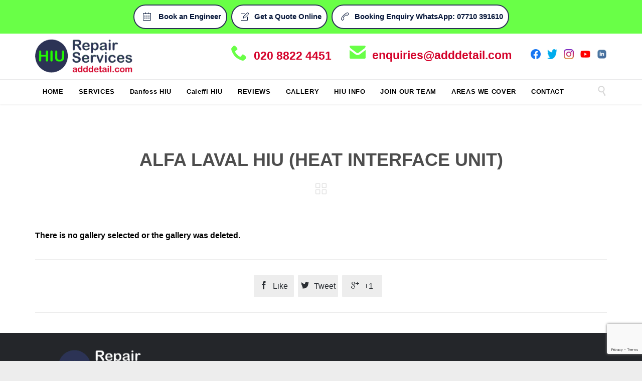

--- FILE ---
content_type: text/html; charset=UTF-8
request_url: https://adddetail.com/projects/alfa-laval/
body_size: 12418
content:
<!DOCTYPE html>
<!--[if IE]><![endif]-->
<!--[if IE 8 ]> <html lang="en-US" class="no-js ie8"> <![endif]-->
<!--[if IE 9 ]> <html lang="en-US" class="no-js ie9"> <![endif]-->
<!--[if (gt IE 9)|!(IE)]><!--> <html lang="en-US" class="no-ie no-js"> <!--<![endif]-->

<head>
	<meta charset="UTF-8" /><link rel="preconnect" href="https://fonts.gstatic.com/" crossorigin />
	<meta http-equiv="X-UA-Compatible" content="IE=edge,chrome=1" />
	<meta name="viewport" content="width=device-width, initial-scale=1">

	<link rel="pingback" href="https://adddetail.com/xmlrpc.php" />
	<meta name='robots' content='index, follow, max-image-preview:large, max-snippet:-1, max-video-preview:-1' />

<!-- Google Tag Manager by PYS -->
    <script data-cfasync="false" data-pagespeed-no-defer>
	    window.dataLayerPYS = window.dataLayerPYS || [];
	</script>
<!-- End Google Tag Manager by PYS -->
	<!-- This site is optimized with the Yoast SEO plugin v22.6 - https://yoast.com/wordpress/plugins/seo/ -->
	<title>ALFA LAVAL HIU (Heat Interface Unit) - Add Detail</title>
	<link rel="canonical" href="https://adddetail.com/projects/alfa-laval/" />
	<meta property="og:locale" content="en_US" />
	<meta property="og:type" content="article" />
	<meta property="og:title" content="ALFA LAVAL HIU (Heat Interface Unit) - Add Detail" />
	<meta property="og:url" content="https://adddetail.com/projects/alfa-laval/" />
	<meta property="og:site_name" content="Add Detail" />
	<meta property="article:publisher" content="https://www.facebook.com/adddetailhiu" />
	<meta property="article:modified_time" content="2022-02-17T15:23:31+00:00" />
	<meta name="twitter:card" content="summary_large_image" />
	<meta name="twitter:site" content="@adddetail" />
	<!-- / Yoast SEO plugin. -->


<link rel="alternate" type="application/rss+xml" title="Add Detail &raquo; Feed" href="https://adddetail.com/feed/" />
<link rel="alternate" type="application/rss+xml" title="Add Detail &raquo; Comments Feed" href="https://adddetail.com/comments/feed/" />
<link rel="alternate" type="application/rss+xml" title="Add Detail &raquo; ALFA LAVAL HIU (Heat Interface Unit) Comments Feed" href="https://adddetail.com/projects/alfa-laval/feed/" />


	<script>WebFontConfig={google:{families:["Ubuntu:greek,latin,greek-ext,vietnamese,cyrillic-ext,latin-ext,cyrillic"]}};if ( typeof WebFont === "object" && typeof WebFont.load === "function" ) { WebFont.load( WebFontConfig ); }</script><script data-optimized="1" src="https://adddetail.com/wp-content/plugins/litespeed-cache/assets/js/webfontloader.min.js"></script><link data-optimized="2" rel="stylesheet" href="https://adddetail.com/wp-content/litespeed/css/a9824ff90817f3bbec80d32a8acb500f.css?ver=13aae" />















<script type='text/javascript' src='https://adddetail.com/wp-includes/js/jquery/jquery.min.js?ver=3.7.0' id='jquery-core-js'></script>








<link rel="https://api.w.org/" href="https://adddetail.com/wp-json/" /><link rel="EditURI" type="application/rsd+xml" title="RSD" href="https://adddetail.com/xmlrpc.php?rsd" />
<meta name="generator" content="WordPress 6.3.7" />
<link rel='shortlink' href='https://adddetail.com/?p=20645' />
<link rel="alternate" type="application/json+oembed" href="https://adddetail.com/wp-json/oembed/1.0/embed?url=https%3A%2F%2Fadddetail.com%2Fprojects%2Falfa-laval%2F" />
<link rel="alternate" type="text/xml+oembed" href="https://adddetail.com/wp-json/oembed/1.0/embed?url=https%3A%2F%2Fadddetail.com%2Fprojects%2Falfa-laval%2F&#038;format=xml" />
<meta name="ti-site-data" content="eyJyIjoiMTowITc6MCEzMDowIiwibyI6Imh0dHBzOlwvXC9hZGRkZXRhaWwuY29tXC93cC1hZG1pblwvYWRtaW4tYWpheC5waHA/YWN0aW9uPXRpX29ubGluZV91c2Vyc19nb29nbGUmYW1wO3A9JTJGcHJvamVjdHMlMkZhbGZhLWxhdmFsJTJGJmFtcDtfd3Bub25jZT0wMzY1ZThmMjIyIn0=" />

<script type="application/ld+json" class="saswp-schema-markup-output">
[{"@context":"https:\/\/schema.org\/","@graph":[{"@context":"https:\/\/schema.org\/","@type":"SiteNavigationElement","@id":"https:\/\/adddetail.com#Main Menu","name":"HOME","url":"\/"},{"@context":"https:\/\/schema.org\/","@type":"SiteNavigationElement","@id":"https:\/\/adddetail.com#Main Menu","name":"SERVICES","url":"https:\/\/adddetail.com\/hiu-services-london-2\/"},{"@context":"https:\/\/schema.org\/","@type":"SiteNavigationElement","@id":"https:\/\/adddetail.com#Main Menu","name":"HIU Repair","url":"https:\/\/adddetail.com\/hiu-repair-london\/"},{"@context":"https:\/\/schema.org\/","@type":"SiteNavigationElement","@id":"https:\/\/adddetail.com#Main Menu","name":"HIU Service","url":"https:\/\/adddetail.com\/hiu-service-london\/"},{"@context":"https:\/\/schema.org\/","@type":"SiteNavigationElement","@id":"https:\/\/adddetail.com#Main Menu","name":"HIU Service Group Bookings","url":"https:\/\/adddetail.com\/hiu-group-service-london\/"},{"@context":"https:\/\/schema.org\/","@type":"SiteNavigationElement","@id":"https:\/\/adddetail.com#Main Menu","name":"HIU Replacement &#038; Installation","url":"https:\/\/adddetail.com\/hiu-replacement-installation-london\/"},{"@context":"https:\/\/schema.org\/","@type":"SiteNavigationElement","@id":"https:\/\/adddetail.com#Main Menu","name":"HIU Part Replacements","url":"https:\/\/adddetail.com\/hiu-part-replacements\/"},{"@context":"https:\/\/schema.org\/","@type":"SiteNavigationElement","@id":"https:\/\/adddetail.com#Main Menu","name":"HIU Contract Maintenance Services","url":"https:\/\/adddetail.com\/planned-hiu-maintenance-services\/"},{"@context":"https:\/\/schema.org\/","@type":"SiteNavigationElement","@id":"https:\/\/adddetail.com#Main Menu","name":"Danfoss HIU","url":"\/services\/danfoss-hiu-service\/"},{"@context":"https:\/\/schema.org\/","@type":"SiteNavigationElement","@id":"https:\/\/adddetail.com#Main Menu","name":"Caleffi HIU","url":"\/caleffi-hiu-service-repair-london\/"},{"@context":"https:\/\/schema.org\/","@type":"SiteNavigationElement","@id":"https:\/\/adddetail.com#Main Menu","name":"All HIU Services","url":"https:\/\/adddetail.com\/hiu-services-london-2\/"},{"@context":"https:\/\/schema.org\/","@type":"SiteNavigationElement","@id":"https:\/\/adddetail.com#Main Menu","name":"Danfoss HIU","url":"\/danfoss-hiu-service-and-repair-london\/"},{"@context":"https:\/\/schema.org\/","@type":"SiteNavigationElement","@id":"https:\/\/adddetail.com#Main Menu","name":"Caleffi HIU","url":"\/caleffi-hiu-service-repair-london\/"},{"@context":"https:\/\/schema.org\/","@type":"SiteNavigationElement","@id":"https:\/\/adddetail.com#Main Menu","name":"REVIEWS","url":"https:\/\/adddetail.com\/reviews\/"},{"@context":"https:\/\/schema.org\/","@type":"SiteNavigationElement","@id":"https:\/\/adddetail.com#Main Menu","name":"GALLERY","url":"https:\/\/adddetail.com\/hiu-service-hiu-repair-gallery\/"},{"@context":"https:\/\/schema.org\/","@type":"SiteNavigationElement","@id":"https:\/\/adddetail.com#Main Menu","name":"HIU INFO","url":"https:\/\/adddetail.com\/hiu-info\/"},{"@context":"https:\/\/schema.org\/","@type":"SiteNavigationElement","@id":"https:\/\/adddetail.com#Main Menu","name":"JOIN OUR TEAM","url":"\/join-our-team\/"},{"@context":"https:\/\/schema.org\/","@type":"SiteNavigationElement","@id":"https:\/\/adddetail.com#Main Menu","name":"AREAS WE COVER","url":"\/about\/our-hiu-manufacturers\/"},{"@context":"https:\/\/schema.org\/","@type":"SiteNavigationElement","@id":"https:\/\/adddetail.com#Main Menu","name":"CONTACT","url":"https:\/\/adddetail.com\/contact-us\/"}]},

{"@context":"https:\/\/schema.org\/","@type":"homeandconstructionbusiness","@id":"LocalBusiness","url":"https:\/\/adddetail.com\/saswp\/page\/","name":"Add Detail Home Services","description":"Add Detail have over 15 years of experience in providing exceptional home services, from heating and plumbing, to refurbishments, carpentry and more. We operate on pre-determined prices and our reputation and reviews speak for themselves.","address":{"@type":"PostalAddress","streetAddress":"28 Alder Court, Cline Road","addressLocality":"London","addressRegion":"","postalCode":"N11 2ND","addressCountry":""},"telephone":"020 8822 4451","openingHours":["Mo,Tu,We,Th,Fr,Sa 07:00-20:00"],"image":"https:\/\/adddetail.com\/wp-content\/uploads\/2020\/04\/whitebackground-add.png","additionalType":"","priceRange":"","servesCuisine":"","areaServed":[{"@type":"Place","name":"London"}],"sameAs":["https:\/\/www.facebook.com\/adddetailplumbers\/","https:\/\/twitter.com\/adddetail","https:\/\/www.instagram.com\/adddetailplumbers\/","https:\/\/www.linkedin.com\/company\/add-detail-plumbers\/","https:\/\/www.youtube.com\/channel\/UCjl_V6dAURCwNHWKjZpxdHg"],"hasMenu":"","hasMap":"https:\/\/g.page\/AddDetail?share","aggregateRating":{"@type":"AggregateRating","ratingValue":"5","reviewCount":"45"}}]
</script>

<meta name="generator" content="Powered by Slider Revolution 5.4.8.3 - responsive, Mobile-Friendly Slider Plugin for WordPress with comfortable drag and drop interface." />
<link rel="icon" href="https://adddetail.com/wp-content/uploads/2021/04/fav.png" sizes="32x32" />
<link rel="icon" href="https://adddetail.com/wp-content/uploads/2021/04/fav.png" sizes="192x192" />
<link rel="apple-touch-icon" href="https://adddetail.com/wp-content/uploads/2021/04/fav.png" />
<meta name="msapplication-TileImage" content="https://adddetail.com/wp-content/uploads/2021/04/fav.png" />

		
			
<meta name="facebook-domain-verification" content="wzc2mrb9gl8y1rel9vs3jvjlwx56io" />

<!-- TrustBox script -->

<!-- End TrustBox script -->
	
	<!-- Google tag (gtag.js) -->
<script async src="https://www.googletagmanager.com/gtag/js?id=AW-959075250&l=dataLayerPYS"></script>
<script>
  window.dataLayerPYS = window.dataLayerPYS || [];
  function gtag(){dataLayerPYS.push(arguments);}
  gtag('js', new Date());

  gtag('config', 'AW-959075250');
</script>

	
	
</head>
<body data-rsssl=1 class="portfolio-template-default single single-portfolio postid-20645 layout-full full pagination-load-more page-vertical-padding-both sticky-header-type-normal wpv-not-scrolled has-page-header no-header-slider no-header-sidebars responsive-layout no-breadcrumbs no-slider-button-thumbnails sticky-header vamtam-limit-wrapper">

	<span id="top"></span>
		<div id="page" class="main-container">

		<div class="fixed-header-box">
	<header class="main-header layout-logo-text-menu  ">
			<div id="top-nav-wrapper">
				<nav class="top-nav fulltext">
			<div class="limit-wrapper header-padding top-nav-inner">
				<div class="row">
					<div class="row single-cell">
						<div class="grid-1-1" id="top-nav-text">
	<button style="background-color: white; border: 2px solid #2c3355; text-align: center; text-decoration: none; display: inline-block; font-size: 16px; margin: 2px; cursor: pointer; border-radius: 25px; padding: 0px 10px 0px 10px;"><span class='icon shortcode theme  use-hover' style='color:#D8D8D8;font-size:16px !important;'>&#57520;</span>  <a href="https://adddetail.com/make-a-booking/">Book an Engineer</a></button>

<button style="background-color: white; border: 2px solid #2c3355; text-align: center; text-decoration: none; display: inline-block; font-size: 16px; margin: 2px; cursor: pointer; border-radius: 25px; padding: 0px 10px 0px 10px;"><span class='icon shortcode theme  use-hover' style='color:#D8D8D8;font-size:16px !important;'>&#57493;</span> <a href="https://adddetail.com/get-a-quote/">Get a Quote Online</a></button>

<button style="background-color: white; border: 2px solid #2c3355; text-align: center; text-decoration: none; display: inline-block; font-size: 16px; margin: 2px; cursor: pointer; border-radius: 25px; padding: 0px 10px 0px 10px;"><span class='icon shortcode theme  use-hover' style='color:#D8D8D8;font-size:16px !important;'>&#57471;</span> <a href="https://api.whatsapp.com/send?phone=+447710391610">Booking Enquiry WhatsApp: 07710 391610</a></button></div>					</div>
				</div>
			</div>
		</nav>
			</div>
		<div class="header-content-wrapper">
	<div class="first-row limit-wrapper header-padding">
		<div class="first-row-wrapper">
			<div class="first-row-left">
						<div class="mobile-top-bar"><p style="font-size: 12px; margin-bottom: 0; text-align: center;"><a style="font-size: 15px !important; color: #08183b;" href="tel:020 8822 4451"><strong>020 8822 4451</strong></a></p>
<p style="font-size: 12px; text-align: center;"><a style="font-size: 15px !important; color: #08183b;" href="mailto:enquiries@adddetail.com"><strong>enquiries@adddetail.com</strong></a></p>
&nbsp;

<p style="font-size: 12px; text-align: center; float: left; width: 47.5%;"><a style="font-size: 12px !important; color: #08183b;" href="/make-a-booking/"><span class='icon shortcode theme  use-hover' style='color:#08183b;font-size:12px !important;'>&#57520;</span> <strong>Book an Engineer</strong></a></p>

<p style="font-size: 12px; text-align: center; float: right; width: 47.5%; "><a style="font-size: 12px !important; color: #08183b;" href="/get-a-quote/"><span class='icon shortcode theme  use-hover' style='color:#08183b;font-size:12px !important;'>&#57493;</span> <strong>Get a Quote Online</strong></a></p></div>
<div class="logo-wrapper ">
	<a href="#" id="mp-menu-trigger" class="icon-b" data-icon="&#57801;">Open/Close Menu</a>
		<a href="https://adddetail.com" title="Add Detail" class="logo " style="min-width:110px">			<img data-lazyloaded="1" src="[data-uri]" data-src="https://adddetail.com/wp-content/uploads/2021/03/Add-Detail-Logo.png" alt="Add Detail" class="normal-logo" height="41" style="max-height: 41.5px;"/><noscript><img src="https://adddetail.com/wp-content/uploads/2021/03/Add-Detail-Logo.png" alt="Add Detail" class="normal-logo" height="41" style="max-height: 41.5px;"/></noscript>
							<img data-lazyloaded="1" src="[data-uri]" data-src="https://adddetail.com/wp-content/uploads/2021/03/Add-Detail-Logo-1.png" alt="Add Detail" class="alternative-logo" height="83" style="max-height: 41.5px;"/><noscript><img src="https://adddetail.com/wp-content/uploads/2021/03/Add-Detail-Logo-1.png" alt="Add Detail" class="alternative-logo" height="83" style="max-height: 41.5px;"/></noscript>
						</a>
		<div class="mobile-logo-additions">
							<button class="header-search icon wpv-overlay-search-trigger">&#57645;</button>
			</div>
</div>

			</div>
			<div class="first-row-right">
				<div class="first-row-right-inner">
																<div id="header-text">
							<div><span class='icon shortcode   use-hover' style='color:#69FF47 !important;font-size:32px !important;'>&#57491;</span>
<p style="font-size: 13px;"><a style="font-size: 19px !important; color: #fff;" href="tel:02088224451"><strong>020 8822 4451</strong></a></p></div>
															<div>&nbsp;

<span class='icon shortcode theme  use-hover' style='color:#69FF47 !important;font-size:32px !important;'>&#57353;</span>
<p style="font-size: 13px;">
<a style="font-size: 19px !important; color: #fff;" href="mailto:enquiries@adddetail.com"><strong>enquiries@adddetail.com</strong></a></p>
<span style="margin-left: 35px;">
<a style="font-size: 19px; margin-right: 10px;" href="https://www.facebook.com/adddetailhiu" target="_blank" rel="noopener"><img data-lazyloaded="1" src="[data-uri]" style="width: 20px; height: 20px;" data-src="https://adddetail.com/wp-content/uploads/2020/05/facebook.png" alt="Add Detail HIU Engineers Facebook Profile" /><noscript><img style="width: 20px; height: 20px;" src="https://adddetail.com/wp-content/uploads/2020/05/facebook.png" alt="Add Detail HIU Engineers Facebook Profile" /></noscript></a>
<a style="font-size: 19px; margin-right: 10px;" href="https://twitter.com/adddetail" target="_blank" rel="noopener"><img data-lazyloaded="1" src="[data-uri]" style="width: 20px; height: 20px;" data-src="https://adddetail.com/wp-content/uploads/2020/05/twitter.png" alt="Add Detail HIU Engineers Twitter Profile" /><noscript><img style="width: 20px; height: 20px;" src="https://adddetail.com/wp-content/uploads/2020/05/twitter.png" alt="Add Detail HIU Engineers Twitter Profile" /></noscript></a>
<a style="font-size: 19px; margin-right: 10px;" href="https://www.instagram.com/adddetailhiu/" target="_blank" rel="noopener"><img data-lazyloaded="1" src="[data-uri]" style="width: 20px; height: 20px;" data-src="https://adddetail.com/wp-content/uploads/2020/05/instagram.png" alt="Add Detail HIU Engineers Instagram Profile" /><noscript><img style="width: 20px; height: 20px;" src="https://adddetail.com/wp-content/uploads/2020/05/instagram.png" alt="Add Detail HIU Engineers Instagram Profile" /></noscript></a>
<a style="font-size: 19px; margin-right: 10px;" href="https://www.youtube.com/channel/UCjl_V6dAURCwNHWKjZpxdHg" target="_blank" rel="noopener"><img data-lazyloaded="1" src="[data-uri]" style="width: 20px; height: 20px;" data-src="https://adddetail.com/wp-content/uploads/2020/05/youtube.png" alt="Add Detail HIU Engineers Youtube Channel" /><noscript><img style="width: 20px; height: 20px;" src="https://adddetail.com/wp-content/uploads/2020/05/youtube.png" alt="Add Detail HIU Engineers Youtube Channel" /></noscript></a>
<a href="https://www.linkedin.com/company/add-detail-plumbers/" target="_blank" rel="noopener"><img data-lazyloaded="1" src="[data-uri]" style="width: 20px; height: 20px;" data-src="https://adddetail.com/wp-content/uploads/2020/05/linkedin.png" alt="Add Detail HIU Engineers LinkedIn Profile" /><noscript><img style="width: 20px; height: 20px;" src="https://adddetail.com/wp-content/uploads/2020/05/linkedin.png" alt="Add Detail HIU Engineers LinkedIn Profile" /></noscript></a>
</span></div>
													</div>
									</div>
			</div>
		</div>
	</div>
</div>

<div class="second-row header-content-wrapper">
	<div class="limit-wrapper header-padding">
		<div class="second-row-columns">
			<div class="header-center">
				<div id="menus">
					<nav id="main-menu">
		<a href="#main" title="Skip to content" class="visuallyhidden">Skip to content</a>
	<div class="menu-main-menu-container"><ul id="menu-main-menu" class="menu"><li id="menu-item-27802" class="menu-item menu-item-type-custom menu-item-object-custom menu-item-27802"><a href="/"><span>HOME</span></a></li>
<li id="menu-item-18943" class="menu-item menu-item-type-post_type menu-item-object-page menu-item-has-children menu-item-18943"><a href="https://adddetail.com/hiu-services-london-2/"><span>SERVICES</span></a>
<div class='sub-menu-wrapper'><ul class="sub-menu">
	<li id="menu-item-18001" class="menu-item menu-item-type-post_type menu-item-object-page menu-item-18001"><a href="https://adddetail.com/hiu-repair-london/"><span>HIU Repair</span></a></li>
	<li id="menu-item-18000" class="menu-item menu-item-type-post_type menu-item-object-page menu-item-18000"><a href="https://adddetail.com/hiu-service-london/"><span>HIU Service</span></a></li>
	<li id="menu-item-18929" class="menu-item menu-item-type-post_type menu-item-object-page menu-item-18929"><a href="https://adddetail.com/hiu-group-service-london/"><span>HIU Service Group Bookings</span></a></li>
	<li id="menu-item-18930" class="menu-item menu-item-type-post_type menu-item-object-page menu-item-18930"><a href="https://adddetail.com/hiu-replacement-installation-london/"><span>HIU Replacement &#038; Installation</span></a></li>
	<li id="menu-item-20692" class="menu-item menu-item-type-post_type menu-item-object-page menu-item-20692"><a href="https://adddetail.com/hiu-part-replacements/"><span>HIU Part Replacements</span></a></li>
	<li id="menu-item-18343" class="menu-item menu-item-type-post_type menu-item-object-page menu-item-18343"><a href="https://adddetail.com/planned-hiu-maintenance-services/"><span>HIU Contract Maintenance Services</span></a></li>
	<li id="menu-item-27355" class="menu-item menu-item-type-custom menu-item-object-custom menu-item-27355"><a href="/services/danfoss-hiu-service/"><span>Danfoss HIU</span></a></li>
	<li id="menu-item-27360" class="menu-item menu-item-type-custom menu-item-object-custom menu-item-27360"><a href="/caleffi-hiu-service-repair-london/"><span>Caleffi HIU</span></a></li>
	<li id="menu-item-18180" class="menu-item menu-item-type-post_type menu-item-object-page menu-item-18180"><a href="https://adddetail.com/hiu-services-london-2/"><span>All HIU Services</span></a></li>
</ul></div>
</li>
<li id="menu-item-27353" class="menu-item menu-item-type-custom menu-item-object-custom menu-item-27353"><a href="/danfoss-hiu-service-and-repair-london/"><span>Danfoss HIU</span></a></li>
<li id="menu-item-27359" class="menu-item menu-item-type-custom menu-item-object-custom menu-item-27359"><a href="/caleffi-hiu-service-repair-london/"><span>Caleffi HIU</span></a></li>
<li id="menu-item-12528" class="menu-item menu-item-type-post_type menu-item-object-page menu-item-12528"><a href="https://adddetail.com/reviews/"><span>REVIEWS</span></a></li>
<li id="menu-item-11823" class="menu-item menu-item-type-post_type menu-item-object-page menu-item-11823"><a href="https://adddetail.com/hiu-service-hiu-repair-gallery/"><span>GALLERY</span></a></li>
<li id="menu-item-21357" class="menu-item menu-item-type-post_type menu-item-object-page menu-item-21357"><a href="https://adddetail.com/hiu-info/"><span>HIU INFO</span></a></li>
<li id="menu-item-29135" class="menu-item menu-item-type-custom menu-item-object-custom menu-item-29135"><a href="/join-our-team/"><span>JOIN OUR TEAM</span></a></li>
<li id="menu-item-27703" class="menu-item menu-item-type-custom menu-item-object-custom menu-item-27703"><a href="/about/our-hiu-manufacturers/"><span>AREAS WE COVER</span></a></li>
<li id="menu-item-11915" class="menu-item menu-item-type-post_type menu-item-object-page menu-item-11915"><a href="https://adddetail.com/contact-us/"><span>CONTACT</span></a></li>
</ul></div></nav>				</div>
			</div>

			
							<div class="search-wrapper">
					
<button class="header-search icon wpv-overlay-search-trigger">&#57645;</button>				</div>
					</div>
	</div>
</div>
	</header>

	</div><!-- / .fixed-header-box -->
<div class="shadow-bottom"></div>
		
		<div class="boxed-layout">
			<div class="pane-wrapper clearfix">
								<div id="main-content">
					
					<div id="sub-header" class="layout-full has-background">
	<div class="meta-header" style="">
		<div class="limit-wrapper">
				<p id="breadcrumbs"><span><span><a href="https://adddetail.com/">Home</a></span> » <span class="breadcrumb_last" aria-current="page">ALFA LAVAL HIU (Heat Interface Unit)</span></span></p>			<div class="meta-header-inside">
				<header class="page-header has-buttons">
				<div class="page-header-content">
											<h1 style="">
							<span class="title">
								<span >ALFA LAVAL HIU (Heat Interface Unit)</span>
															</span>
						</h1>
										<span class="post-siblings">
	
			<a href="https://adddetail.com/gallery/" class="all-items"><span class='icon shortcode theme  use-hover' style=''>&#57509;</span></a>
	
	</span>				</div>
			</header>			</div>
		</div>
	</div>
</div>					<!-- #main ( do not remove this comment ) -->
		
					<div id="main" role="main" class="wpv-main layout-full">
						
													<div class="limit-wrapper">
											
							<div class="row page-wrapper">
		
										<article id="post-20645" class="full image post-20645 portfolio type-portfolio status-publish hentry">
					<div class="page-content">
						
						<div class="clearfix">
													<div class="portfolio-image-wrapper fullwidth-folio">
															</div>
												</div>

						<div class="portfolio-text-content limit-wrapper">
							
<div class="row portfolio-content">
	<div class="grid-1-1 last">
		<div class="row "><div class="wpv-grid grid-1-1  wpv-first-level first unextended no-extended-padding" style="padding-top:0.05px;padding-bottom:0.05px;" id="wpv-column-f4538e1fef9cfe12b3a3abe073fa2772" ><p><div style="width:100%"><div class="wd_error"><p><strong>There is no gallery selected or the gallery was deleted.</strong></p></div></div></div></div>
		<div class="clearfix share-btns">
	<div class="sep-3"></div>
	<ul class="socialcount" data-url="https://adddetail.com/projects/alfa-laval/" data-share-text="ALFA LAVAL HIU (Heat Interface Unit)" data-media="">
									<li class="facebook">
										<a href="https://www.facebook.com/sharer/sharer.php?u=https%3A%2F%2Fadddetail.com%2Fprojects%2Falfa-laval%2F" title="Share on Facebook">
						<span class='icon shortcode   use-hover' style=''>&#58155;</span>						<span class="count">Like</span>
					</a>
				</li>&nbsp;
												<li class="twitter">
										<a href="https://twitter.com/intent/tweet?text=https%3A%2F%2Fadddetail.com%2Fprojects%2Falfa-laval%2F" title="Share on Twitter">
						<span class='icon shortcode   use-hover' style=''>&#58159;</span>						<span class="count">Tweet</span>
					</a>
				</li>&nbsp;
												<li class="googleplus">
										<a href="https://plus.google.com/share?url=https%3A%2F%2Fadddetail.com%2Fprojects%2Falfa-laval%2F" title="Share on Google Plus">
						<span class='icon shortcode   use-hover' style=''>&#58150;</span>						<span class="count">+1</span>
					</a>
				</li>&nbsp;
												<li class="pinterest">
										<a href="https://pinterest.com/pin/create/button/?url=https%3A%2F%2Fadddetail.com%2Fprojects%2Falfa-laval%2F&#038;media=https%3A%2F%2Fadddetail.com%2Fwp-includes%2Fimages%2Fmedia%2Fdefault.png" title="Share on Pinterest">
						<span class='icon shortcode   use-hover' style=''>&#58216;</span>						<span class="count">Pin it</span>
					</a>
				</li>&nbsp;
						</ul>
</div>
	</div>

	</div>
						</div>

						<div class="clearboth">
							
<div class="limit-wrapper">

	<div id="comments" class="comments-wrapper">
		
	
	
	<div class="respond-box">
		<div class="respond-box-title sep-text centered keep-always">
			<div class="sep-text-before"><div class="sep-text-line"></div></div>
			<h5 class="content">Write a comment:</h5>
			<div class="sep-text-after"><div class="sep-text-line"></div></div>
		</div>

		
						<div id="respond" class="comment-respond">
		<h3 id="reply-title" class="comment-reply-title"> <small><a rel="nofollow" id="cancel-comment-reply-link" href="/projects/alfa-laval/#respond" style="display:none;">Cancel reply</a></small></h3><form action="https://adddetail.com/wp-comments-post.php" method="post" id="commentform" class="comment-form"><div class="comment-form-comment grid-1-1"><label for="comment">Message</label><textarea id="comment" name="comment" required="required" aria-required="true" placeholder="Write us something nice or just a funny joke..." rows="2"></textarea></div><div class="comment-form-author form-input grid-1-2"><label for="author">Name</label> <span class="required">*</span><input id="author" name="author" type="text" required="required" value="" size="30" placeholder="John Doe" /></div>
<div class="comment-form-email form-input grid-1-2"><label for="email">Email</label>  <span class="required">*</span><input id="email" name="email" type="email" required="required" value="" size="30" placeholder="email@example.com" /></div> <p class="comment-notes grid-1-1">Your email address will not be published.</p>
<p class="comment-form-cookies-consent grid-1-1"><label for="wp-comment-cookies-consent"><input id="wp-comment-cookies-consent" name="wp-comment-cookies-consent" type="checkbox" value="yes" /> Save my name, email, and website in this browser for the next time I comment.</label></p>
<p><label for="wpcaptcha_captcha">Are you human? Please solve: <img class="wpcaptcha-captcha-img" style="vertical-align: text-top;" src="[data-uri]" alt="Captcha" /><input class="input" type="text" size="3" name="wpcaptcha_captcha[2832]" id="wpcaptcha_captcha" value=""/><input type="hidden" name="wpcaptcha_captcha_token[2832]" id="wpcaptcha_captcha_token" value="2349ae173d288cfd2302feed66877298" /></label></p><br /><p class="form-submit"><input name="submit" type="submit" id="submit" class="submit" value="Post Comment" /> <input type='hidden' name='comment_post_ID' value='20645' id='comment_post_ID' />
<input type='hidden' name='comment_parent' id='comment_parent' value='0' />
</p></form>	</div><!-- #respond -->
	
			</div><!-- .respond-box -->
</div><!-- #comments -->

</div>

						</div>
					</div>
				</article>
					
		
			</div>

						</div> <!-- .limit-wrapper -->
	
				</div><!-- / #main ( do not remove this comment ) -->

			</div><!-- #main-content -->

							<footer class="main-footer">
											<div class="footer-sidebars-wrapper">
							<div id="footer-sidebars" data-rows="8">
	<div class="row" data-num="0">
																<aside class="cell-1-4  fit">
					<section id="text-18" class="widget widget_text">			<div class="textwidget"><a href="/"><img data-lazyloaded="1" src="[data-uri]" style="margin-top:20px" class="aligncenter size-full wp-image-9815" data-src="/wp-content/uploads/2021/03/Add-Detail-Logo-1.png" alt="footer-logo" width="194" height="auto" /><noscript><img style="margin-top:20px" class="aligncenter size-full wp-image-9815" src="/wp-content/uploads/2021/03/Add-Detail-Logo-1.png" alt="footer-logo" width="194" height="auto" /></noscript></a>
</div>
		</section>				</aside>
																							<aside class="cell-1-4  fit">
					<section id="text-13" class="widget widget_text">			<div class="textwidget"></div>
		</section>				</aside>
																							<aside class="cell-1-4  fit">
					<section id="text-23" class="widget widget_text">			<div class="textwidget"></div>
		</section>				</aside>
																							<aside class="cell-1-4  last fit">
					<section id="text-20" class="widget widget_text">			<div class="textwidget"><div class="push " style="height:35px"></div> <a class="wpv-scroll-to-top" href="#"><h4><span class='icon shortcode theme  use-hover' style='color:#d40129;font-size:24px !important;'>&#58905;</span>  Top</h4></a>
</div>
		</section>				</aside>
									</div><div class="row" data-num="4">
																							<aside class="cell-1-4  fit">
					<section id="text-21" class="widget widget_text"><h4 class="widget-title">CONTACT</h4>			<div class="textwidget"><p>Tel: <a href="tel:020 8822 4451">020 8822 4451</a></p>
<p>Booking Enquiry: <a href="https://api.whatsapp.com/send?phone=+447710391610">07710391610</a></p>
<p>E-mail: <a href="mailto:enquiries@adddetail.com">enquiries@adddetail.com</a></p>
<p><a href="https://adddetail.com/make-a-booking/">Make a Booking</a></p>
<p><a href="https://www.facebook.com/adddetailhiu" target="_blank" rel="noopener"> <span class='icon shortcode  border use-hover' style='color:#d40129;font-size:18px !important;'>&#58155;</span></a>  <a href="https://twitter.com/adddetail" target="_blank" rel="noopener"><span class='icon shortcode  border use-hover' style='color:#d40129;font-size:18px !important;'>&#58159;</span> </a><a href="https://www.instagram.com/adddetailhiu/" target="_blank" rel="noopener"><span class='icon shortcode  border use-hover' style='color:#d40129;font-size:18px !important;'>&#58158;</span></a> <a href="https://www.youtube.com/channel/UCjl_V6dAURCwNHWKjZpxdHg" target="_blank" rel="noopener"><span class='icon shortcode  border use-hover' style='color:#d40129;font-size:18px !important;'>&#58165;</span> </a><a href="https://www.linkedin.com/company/10371844/admin/" target="_blank" rel="noopener"><span class='icon shortcode  border use-hover' style='color:#d40129;font-size:18px !important;'>&#58209;</span></a></p>
</div>
		</section>				</aside>
																							<aside class="cell-1-4  fit">
					<section id="nav_menu-17" class="widget widget_nav_menu"><h4 class="widget-title">MENU</h4><div class="menu-footer-menu-container"><ul id="menu-footer-menu" class="menu"><li id="menu-item-18948" class="menu-item menu-item-type-post_type menu-item-object-page menu-item-18948"><a href="https://adddetail.com/hiu-services-london-2/">Services</a></li>
<li id="menu-item-12565" class="menu-item menu-item-type-post_type menu-item-object-page menu-item-12565"><a href="https://adddetail.com/reviews/">Reviews</a></li>
<li id="menu-item-40502" class="menu-item menu-item-type-custom menu-item-object-custom menu-item-40502"><a href="/join-our-team/">Join Our Team</a></li>
<li id="menu-item-14021" class="menu-item menu-item-type-post_type menu-item-object-page menu-item-14021"><a href="https://adddetail.com/hiu-service-hiu-repair-gallery/">HIU Photos &#038; Videos Gallery</a></li>
<li id="menu-item-28807" class="menu-item menu-item-type-custom menu-item-object-custom menu-item-28807"><a href="/">About</a></li>
<li id="menu-item-12186" class="menu-item menu-item-type-post_type menu-item-object-page menu-item-12186"><a href="https://adddetail.com/contact-us/">Contact</a></li>
<li id="menu-item-12493" class="menu-item menu-item-type-post_type menu-item-object-page menu-item-12493"><a href="https://adddetail.com/terms-conditions/">Terms &#038; Conditions</a></li>
</ul></div></section>				</aside>
																							<aside class="cell-1-4  fit">
					<section id="nav_menu-16" class="widget widget_nav_menu"><h4 class="widget-title">EMERGENCY SERVICES</h4><div class="menu-emergency-services-container"><ul id="menu-emergency-services" class="menu"><li id="menu-item-18210" class="menu-item menu-item-type-post_type menu-item-object-page menu-item-18210"><a href="https://adddetail.com/hiu-emergency-london/">HIU Emergencies</a></li>
<li id="menu-item-18211" class="menu-item menu-item-type-post_type menu-item-object-page menu-item-18211"><a href="https://adddetail.com/hiu-breakdown-london/">HIU Breakdown</a></li>
</ul></div></section>				</aside>
																							<aside class="cell-1-4  last fit">
					<section id="text-22" class="widget widget_text"><h4 class="widget-title">GET A FREE QUOTE</h4>			<div class="textwidget">
<div class="wpcf7 no-js" id="wpcf7-f9873-o1" lang="en-US" dir="ltr">
<div class="screen-reader-response"><p role="status" aria-live="polite" aria-atomic="true"></p> <ul></ul></div>
<form action="/projects/alfa-laval/#wpcf7-f9873-o1" method="post" class="wpcf7-form init" aria-label="Contact form" novalidate="novalidate" data-status="init">
<div style="display: none;">
<input type="hidden" name="_wpcf7" value="9873" />
<input type="hidden" name="_wpcf7_version" value="5.9.8" />
<input type="hidden" name="_wpcf7_locale" value="en_US" />
<input type="hidden" name="_wpcf7_unit_tag" value="wpcf7-f9873-o1" />
<input type="hidden" name="_wpcf7_container_post" value="0" />
<input type="hidden" name="_wpcf7_posted_data_hash" value="" />
<input type="hidden" name="_wpcf7_recaptcha_response" value="" />
</div>
<div class="vamtam-rsvp-form">
	<p><span class="wpcf7-form-control-wrap" data-name="your-name"><input size="40" maxlength="400" class="wpcf7-form-control wpcf7-text wpcf7-validates-as-required" id="name" aria-required="true" aria-invalid="false" placeholder="Name" value="" type="text" name="your-name" /></span><br />
<span class="wpcf7-form-control-wrap" data-name="your-email"><input size="40" maxlength="400" class="wpcf7-form-control wpcf7-email wpcf7-validates-as-required wpcf7-text wpcf7-validates-as-email" aria-required="true" aria-invalid="false" placeholder="Email" value="" type="email" name="your-email" /></span><span id="wpcf7-697eb8a5041f6-wrapper" class="wpcf7-form-control-wrap honeypot-772-wrap" style="display:none !important; visibility:hidden !important;"><label for="wpcf7-697eb8a5041f6-field" class="hp-message">Please leave this field empty.</label><input id="wpcf7-697eb8a5041f6-field"  class="wpcf7-form-control wpcf7-text" type="text" name="honeypot-772" value="" size="40" tabindex="-1" autocomplete="new-password" /></span><br />
<span class="wpcf7-form-control-wrap" data-name="tel-464"><input size="40" maxlength="400" class="wpcf7-form-control wpcf7-tel wpcf7-validates-as-required wpcf7-text wpcf7-validates-as-tel" aria-required="true" aria-invalid="false" placeholder="Phone Number" value="" type="tel" name="tel-464" /></span><br />
<span class="wpcf7-form-control-wrap" data-name="your-message"><textarea cols="40" rows="2" maxlength="2000" class="wpcf7-form-control wpcf7-textarea" aria-invalid="false" placeholder="Describe in detail" name="your-message"></textarea></span><br />
<input class="wpcf7-form-control wpcf7-submit has-spinner" type="submit" value="SEND" />
	</p>
</div><div class="wpcf7-response-output" aria-hidden="true"></div>
</form>
</div>
</div>
		</section>				</aside>
										</div>
</div>						</div>
									</footer>

				
									<div class="copyrights">
						<div class="limit-wrapper">
							<div class="row">
																									<div class="wpv-grid grid-1-3">© Add Detail Ltd 2023</div>
									<div class="wpv-grid grid-1-3 textcenter">2 Kingdom Street, 6th Floor, London, W2 6BD</div>
									<div class="wpv-grid grid-1-3 textright"></div>
															</div>
						</div>
					</div>
							
		</div><!-- / .pane-wrapper -->

	</div><!-- / .boxed-layout -->
</div><!-- / #page -->

<div id="wpv-overlay-search">
	<form action="https://adddetail.com/" class="searchform" method="get" role="search" novalidate="">
		<input type="text" required="required" placeholder="Search..." name="s" value="" />
		<button type="submit" class="icon theme">&#58889;</button>
			</form>
</div>


<script id='wpvpm-menu-item' type='text/html'><li>
	<% if(children.length > 0) { %>
		<a href="#" class="has-children <%= _.escape(classes.join(' ')) %>" title="<%= _.escape(attr_title) %>"><%= title %></a>
		<div class="mp-level">
			<div class="mp-level-header">
				<h2><%= title %></h2>
				<a class="mp-back" href="#"><%= WpvPushMenu.back %></a>
			</div>
			<ul>
				<% if(! (/^\s*$/.test(url)) ) { %>
					<li><a href="<%= _.escape(url) %>" class="<%= _.escape(classes.join(' ')) %>" title="<%= _.escape(attr_title) %>"><%= title %></a></li>
				<% } %>
				<%= content %>
			</ul>
		</div>
	<% } else { %>
		<a href="<%= _.escape(url) %>" class="<%= _.escape(classes.join(' ')) %>" title="<%= _.escape(attr_title) %>"><%= title %></a>
	<% } %>
</li></script><script id='wpvpm-menu-root' type='text/html'><nav id="mp-menu" class="mp-menu">
	<ul>
		<%= content %>
	</ul>
</nav>
</script>





















<script type='text/javascript' src='https://www.google.com/recaptcha/api.js?render=6Ld_y88qAAAAAHF1ukKXuwSV3LlwGZ7Ldxf1nieC&#038;ver=3.0' id='google-recaptcha-js'></script>


<!-- W3TC-include-js-head -->

<script>
  document.addEventListener('click', function(e) {
    if (e.target.closest('a[href="https://api.whatsapp.com/send?phone=+447710391610"]')) {
      gtag('event', 'conversion', {'send_to': 'AW-959075250/qS0sCPO91uMYELKnqckD'});
    }
    if (e.target.closest('a[href="mailto:enquiries@adddetail.com"]')) {
      gtag('event', 'conversion', {'send_to': 'AW-959075250/P71JCPa91uMYELKnqckD'});
    }
  })

</script>
<script>
  window.addEventListener('load', function() {
    if (window.location.pathname.includes('/make-a-booking-thank-you/')) {
      gtag('event', 'conversion', {
        'send_to': 'AW-959075250/YqH2CLm81uMYELKnqckD'
      });
    }
  })

</script>

<script>
  window.addEventListener('load', function() {
    if (window.location.pathname.includes('/get-a-quote-thank-you/')) {
      gtag('event', 'conversion', {
        'send_to': 'AW-959075250/ZPkZCLy81uMYELKnqckD'
      });
    }
  })

</script>


<script data-no-optimize="1">window.lazyLoadOptions=Object.assign({},{threshold:300},window.lazyLoadOptions||{});!function(t,e){"object"==typeof exports&&"undefined"!=typeof module?module.exports=e():"function"==typeof define&&define.amd?define(e):(t="undefined"!=typeof globalThis?globalThis:t||self).LazyLoad=e()}(this,function(){"use strict";function e(){return(e=Object.assign||function(t){for(var e=1;e<arguments.length;e++){var n,a=arguments[e];for(n in a)Object.prototype.hasOwnProperty.call(a,n)&&(t[n]=a[n])}return t}).apply(this,arguments)}function o(t){return e({},at,t)}function l(t,e){return t.getAttribute(gt+e)}function c(t){return l(t,vt)}function s(t,e){return function(t,e,n){e=gt+e;null!==n?t.setAttribute(e,n):t.removeAttribute(e)}(t,vt,e)}function i(t){return s(t,null),0}function r(t){return null===c(t)}function u(t){return c(t)===_t}function d(t,e,n,a){t&&(void 0===a?void 0===n?t(e):t(e,n):t(e,n,a))}function f(t,e){et?t.classList.add(e):t.className+=(t.className?" ":"")+e}function _(t,e){et?t.classList.remove(e):t.className=t.className.replace(new RegExp("(^|\\s+)"+e+"(\\s+|$)")," ").replace(/^\s+/,"").replace(/\s+$/,"")}function g(t){return t.llTempImage}function v(t,e){!e||(e=e._observer)&&e.unobserve(t)}function b(t,e){t&&(t.loadingCount+=e)}function p(t,e){t&&(t.toLoadCount=e)}function n(t){for(var e,n=[],a=0;e=t.children[a];a+=1)"SOURCE"===e.tagName&&n.push(e);return n}function h(t,e){(t=t.parentNode)&&"PICTURE"===t.tagName&&n(t).forEach(e)}function a(t,e){n(t).forEach(e)}function m(t){return!!t[lt]}function E(t){return t[lt]}function I(t){return delete t[lt]}function y(e,t){var n;m(e)||(n={},t.forEach(function(t){n[t]=e.getAttribute(t)}),e[lt]=n)}function L(a,t){var o;m(a)&&(o=E(a),t.forEach(function(t){var e,n;e=a,(t=o[n=t])?e.setAttribute(n,t):e.removeAttribute(n)}))}function k(t,e,n){f(t,e.class_loading),s(t,st),n&&(b(n,1),d(e.callback_loading,t,n))}function A(t,e,n){n&&t.setAttribute(e,n)}function O(t,e){A(t,rt,l(t,e.data_sizes)),A(t,it,l(t,e.data_srcset)),A(t,ot,l(t,e.data_src))}function w(t,e,n){var a=l(t,e.data_bg_multi),o=l(t,e.data_bg_multi_hidpi);(a=nt&&o?o:a)&&(t.style.backgroundImage=a,n=n,f(t=t,(e=e).class_applied),s(t,dt),n&&(e.unobserve_completed&&v(t,e),d(e.callback_applied,t,n)))}function x(t,e){!e||0<e.loadingCount||0<e.toLoadCount||d(t.callback_finish,e)}function M(t,e,n){t.addEventListener(e,n),t.llEvLisnrs[e]=n}function N(t){return!!t.llEvLisnrs}function z(t){if(N(t)){var e,n,a=t.llEvLisnrs;for(e in a){var o=a[e];n=e,o=o,t.removeEventListener(n,o)}delete t.llEvLisnrs}}function C(t,e,n){var a;delete t.llTempImage,b(n,-1),(a=n)&&--a.toLoadCount,_(t,e.class_loading),e.unobserve_completed&&v(t,n)}function R(i,r,c){var l=g(i)||i;N(l)||function(t,e,n){N(t)||(t.llEvLisnrs={});var a="VIDEO"===t.tagName?"loadeddata":"load";M(t,a,e),M(t,"error",n)}(l,function(t){var e,n,a,o;n=r,a=c,o=u(e=i),C(e,n,a),f(e,n.class_loaded),s(e,ut),d(n.callback_loaded,e,a),o||x(n,a),z(l)},function(t){var e,n,a,o;n=r,a=c,o=u(e=i),C(e,n,a),f(e,n.class_error),s(e,ft),d(n.callback_error,e,a),o||x(n,a),z(l)})}function T(t,e,n){var a,o,i,r,c;t.llTempImage=document.createElement("IMG"),R(t,e,n),m(c=t)||(c[lt]={backgroundImage:c.style.backgroundImage}),i=n,r=l(a=t,(o=e).data_bg),c=l(a,o.data_bg_hidpi),(r=nt&&c?c:r)&&(a.style.backgroundImage='url("'.concat(r,'")'),g(a).setAttribute(ot,r),k(a,o,i)),w(t,e,n)}function G(t,e,n){var a;R(t,e,n),a=e,e=n,(t=Et[(n=t).tagName])&&(t(n,a),k(n,a,e))}function D(t,e,n){var a;a=t,(-1<It.indexOf(a.tagName)?G:T)(t,e,n)}function S(t,e,n){var a;t.setAttribute("loading","lazy"),R(t,e,n),a=e,(e=Et[(n=t).tagName])&&e(n,a),s(t,_t)}function V(t){t.removeAttribute(ot),t.removeAttribute(it),t.removeAttribute(rt)}function j(t){h(t,function(t){L(t,mt)}),L(t,mt)}function F(t){var e;(e=yt[t.tagName])?e(t):m(e=t)&&(t=E(e),e.style.backgroundImage=t.backgroundImage)}function P(t,e){var n;F(t),n=e,r(e=t)||u(e)||(_(e,n.class_entered),_(e,n.class_exited),_(e,n.class_applied),_(e,n.class_loading),_(e,n.class_loaded),_(e,n.class_error)),i(t),I(t)}function U(t,e,n,a){var o;n.cancel_on_exit&&(c(t)!==st||"IMG"===t.tagName&&(z(t),h(o=t,function(t){V(t)}),V(o),j(t),_(t,n.class_loading),b(a,-1),i(t),d(n.callback_cancel,t,e,a)))}function $(t,e,n,a){var o,i,r=(i=t,0<=bt.indexOf(c(i)));s(t,"entered"),f(t,n.class_entered),_(t,n.class_exited),o=t,i=a,n.unobserve_entered&&v(o,i),d(n.callback_enter,t,e,a),r||D(t,n,a)}function q(t){return t.use_native&&"loading"in HTMLImageElement.prototype}function H(t,o,i){t.forEach(function(t){return(a=t).isIntersecting||0<a.intersectionRatio?$(t.target,t,o,i):(e=t.target,n=t,a=o,t=i,void(r(e)||(f(e,a.class_exited),U(e,n,a,t),d(a.callback_exit,e,n,t))));var e,n,a})}function B(e,n){var t;tt&&!q(e)&&(n._observer=new IntersectionObserver(function(t){H(t,e,n)},{root:(t=e).container===document?null:t.container,rootMargin:t.thresholds||t.threshold+"px"}))}function J(t){return Array.prototype.slice.call(t)}function K(t){return t.container.querySelectorAll(t.elements_selector)}function Q(t){return c(t)===ft}function W(t,e){return e=t||K(e),J(e).filter(r)}function X(e,t){var n;(n=K(e),J(n).filter(Q)).forEach(function(t){_(t,e.class_error),i(t)}),t.update()}function t(t,e){var n,a,t=o(t);this._settings=t,this.loadingCount=0,B(t,this),n=t,a=this,Y&&window.addEventListener("online",function(){X(n,a)}),this.update(e)}var Y="undefined"!=typeof window,Z=Y&&!("onscroll"in window)||"undefined"!=typeof navigator&&/(gle|ing|ro)bot|crawl|spider/i.test(navigator.userAgent),tt=Y&&"IntersectionObserver"in window,et=Y&&"classList"in document.createElement("p"),nt=Y&&1<window.devicePixelRatio,at={elements_selector:".lazy",container:Z||Y?document:null,threshold:300,thresholds:null,data_src:"src",data_srcset:"srcset",data_sizes:"sizes",data_bg:"bg",data_bg_hidpi:"bg-hidpi",data_bg_multi:"bg-multi",data_bg_multi_hidpi:"bg-multi-hidpi",data_poster:"poster",class_applied:"applied",class_loading:"litespeed-loading",class_loaded:"litespeed-loaded",class_error:"error",class_entered:"entered",class_exited:"exited",unobserve_completed:!0,unobserve_entered:!1,cancel_on_exit:!0,callback_enter:null,callback_exit:null,callback_applied:null,callback_loading:null,callback_loaded:null,callback_error:null,callback_finish:null,callback_cancel:null,use_native:!1},ot="src",it="srcset",rt="sizes",ct="poster",lt="llOriginalAttrs",st="loading",ut="loaded",dt="applied",ft="error",_t="native",gt="data-",vt="ll-status",bt=[st,ut,dt,ft],pt=[ot],ht=[ot,ct],mt=[ot,it,rt],Et={IMG:function(t,e){h(t,function(t){y(t,mt),O(t,e)}),y(t,mt),O(t,e)},IFRAME:function(t,e){y(t,pt),A(t,ot,l(t,e.data_src))},VIDEO:function(t,e){a(t,function(t){y(t,pt),A(t,ot,l(t,e.data_src))}),y(t,ht),A(t,ct,l(t,e.data_poster)),A(t,ot,l(t,e.data_src)),t.load()}},It=["IMG","IFRAME","VIDEO"],yt={IMG:j,IFRAME:function(t){L(t,pt)},VIDEO:function(t){a(t,function(t){L(t,pt)}),L(t,ht),t.load()}},Lt=["IMG","IFRAME","VIDEO"];return t.prototype={update:function(t){var e,n,a,o=this._settings,i=W(t,o);{if(p(this,i.length),!Z&&tt)return q(o)?(e=o,n=this,i.forEach(function(t){-1!==Lt.indexOf(t.tagName)&&S(t,e,n)}),void p(n,0)):(t=this._observer,o=i,t.disconnect(),a=t,void o.forEach(function(t){a.observe(t)}));this.loadAll(i)}},destroy:function(){this._observer&&this._observer.disconnect(),K(this._settings).forEach(function(t){I(t)}),delete this._observer,delete this._settings,delete this.loadingCount,delete this.toLoadCount},loadAll:function(t){var e=this,n=this._settings;W(t,n).forEach(function(t){v(t,e),D(t,n,e)})},restoreAll:function(){var e=this._settings;K(e).forEach(function(t){P(t,e)})}},t.load=function(t,e){e=o(e);D(t,e)},t.resetStatus=function(t){i(t)},t}),function(t,e){"use strict";function n(){e.body.classList.add("litespeed_lazyloaded")}function a(){console.log("[LiteSpeed] Start Lazy Load"),o=new LazyLoad(Object.assign({},t.lazyLoadOptions||{},{elements_selector:"[data-lazyloaded]",callback_finish:n})),i=function(){o.update()},t.MutationObserver&&new MutationObserver(i).observe(e.documentElement,{childList:!0,subtree:!0,attributes:!0})}var o,i;t.addEventListener?t.addEventListener("load",a,!1):t.attachEvent("onload",a)}(window,document);</script><script data-optimized="1" src="https://adddetail.com/wp-content/litespeed/js/a12d78e6426f1b893a906cc8eb49074e.js?ver=13aae"></script></body>
</html>


<!-- Page supported by LiteSpeed Cache 7.7 on 2026-02-01 02:21:25 -->

--- FILE ---
content_type: text/html; charset=utf-8
request_url: https://www.google.com/recaptcha/api2/anchor?ar=1&k=6Ld_y88qAAAAAHF1ukKXuwSV3LlwGZ7Ldxf1nieC&co=aHR0cHM6Ly9hZGRkZXRhaWwuY29tOjQ0Mw..&hl=en&v=N67nZn4AqZkNcbeMu4prBgzg&size=invisible&anchor-ms=20000&execute-ms=30000&cb=8kcyyviq9qei
body_size: 48714
content:
<!DOCTYPE HTML><html dir="ltr" lang="en"><head><meta http-equiv="Content-Type" content="text/html; charset=UTF-8">
<meta http-equiv="X-UA-Compatible" content="IE=edge">
<title>reCAPTCHA</title>
<style type="text/css">
/* cyrillic-ext */
@font-face {
  font-family: 'Roboto';
  font-style: normal;
  font-weight: 400;
  font-stretch: 100%;
  src: url(//fonts.gstatic.com/s/roboto/v48/KFO7CnqEu92Fr1ME7kSn66aGLdTylUAMa3GUBHMdazTgWw.woff2) format('woff2');
  unicode-range: U+0460-052F, U+1C80-1C8A, U+20B4, U+2DE0-2DFF, U+A640-A69F, U+FE2E-FE2F;
}
/* cyrillic */
@font-face {
  font-family: 'Roboto';
  font-style: normal;
  font-weight: 400;
  font-stretch: 100%;
  src: url(//fonts.gstatic.com/s/roboto/v48/KFO7CnqEu92Fr1ME7kSn66aGLdTylUAMa3iUBHMdazTgWw.woff2) format('woff2');
  unicode-range: U+0301, U+0400-045F, U+0490-0491, U+04B0-04B1, U+2116;
}
/* greek-ext */
@font-face {
  font-family: 'Roboto';
  font-style: normal;
  font-weight: 400;
  font-stretch: 100%;
  src: url(//fonts.gstatic.com/s/roboto/v48/KFO7CnqEu92Fr1ME7kSn66aGLdTylUAMa3CUBHMdazTgWw.woff2) format('woff2');
  unicode-range: U+1F00-1FFF;
}
/* greek */
@font-face {
  font-family: 'Roboto';
  font-style: normal;
  font-weight: 400;
  font-stretch: 100%;
  src: url(//fonts.gstatic.com/s/roboto/v48/KFO7CnqEu92Fr1ME7kSn66aGLdTylUAMa3-UBHMdazTgWw.woff2) format('woff2');
  unicode-range: U+0370-0377, U+037A-037F, U+0384-038A, U+038C, U+038E-03A1, U+03A3-03FF;
}
/* math */
@font-face {
  font-family: 'Roboto';
  font-style: normal;
  font-weight: 400;
  font-stretch: 100%;
  src: url(//fonts.gstatic.com/s/roboto/v48/KFO7CnqEu92Fr1ME7kSn66aGLdTylUAMawCUBHMdazTgWw.woff2) format('woff2');
  unicode-range: U+0302-0303, U+0305, U+0307-0308, U+0310, U+0312, U+0315, U+031A, U+0326-0327, U+032C, U+032F-0330, U+0332-0333, U+0338, U+033A, U+0346, U+034D, U+0391-03A1, U+03A3-03A9, U+03B1-03C9, U+03D1, U+03D5-03D6, U+03F0-03F1, U+03F4-03F5, U+2016-2017, U+2034-2038, U+203C, U+2040, U+2043, U+2047, U+2050, U+2057, U+205F, U+2070-2071, U+2074-208E, U+2090-209C, U+20D0-20DC, U+20E1, U+20E5-20EF, U+2100-2112, U+2114-2115, U+2117-2121, U+2123-214F, U+2190, U+2192, U+2194-21AE, U+21B0-21E5, U+21F1-21F2, U+21F4-2211, U+2213-2214, U+2216-22FF, U+2308-230B, U+2310, U+2319, U+231C-2321, U+2336-237A, U+237C, U+2395, U+239B-23B7, U+23D0, U+23DC-23E1, U+2474-2475, U+25AF, U+25B3, U+25B7, U+25BD, U+25C1, U+25CA, U+25CC, U+25FB, U+266D-266F, U+27C0-27FF, U+2900-2AFF, U+2B0E-2B11, U+2B30-2B4C, U+2BFE, U+3030, U+FF5B, U+FF5D, U+1D400-1D7FF, U+1EE00-1EEFF;
}
/* symbols */
@font-face {
  font-family: 'Roboto';
  font-style: normal;
  font-weight: 400;
  font-stretch: 100%;
  src: url(//fonts.gstatic.com/s/roboto/v48/KFO7CnqEu92Fr1ME7kSn66aGLdTylUAMaxKUBHMdazTgWw.woff2) format('woff2');
  unicode-range: U+0001-000C, U+000E-001F, U+007F-009F, U+20DD-20E0, U+20E2-20E4, U+2150-218F, U+2190, U+2192, U+2194-2199, U+21AF, U+21E6-21F0, U+21F3, U+2218-2219, U+2299, U+22C4-22C6, U+2300-243F, U+2440-244A, U+2460-24FF, U+25A0-27BF, U+2800-28FF, U+2921-2922, U+2981, U+29BF, U+29EB, U+2B00-2BFF, U+4DC0-4DFF, U+FFF9-FFFB, U+10140-1018E, U+10190-1019C, U+101A0, U+101D0-101FD, U+102E0-102FB, U+10E60-10E7E, U+1D2C0-1D2D3, U+1D2E0-1D37F, U+1F000-1F0FF, U+1F100-1F1AD, U+1F1E6-1F1FF, U+1F30D-1F30F, U+1F315, U+1F31C, U+1F31E, U+1F320-1F32C, U+1F336, U+1F378, U+1F37D, U+1F382, U+1F393-1F39F, U+1F3A7-1F3A8, U+1F3AC-1F3AF, U+1F3C2, U+1F3C4-1F3C6, U+1F3CA-1F3CE, U+1F3D4-1F3E0, U+1F3ED, U+1F3F1-1F3F3, U+1F3F5-1F3F7, U+1F408, U+1F415, U+1F41F, U+1F426, U+1F43F, U+1F441-1F442, U+1F444, U+1F446-1F449, U+1F44C-1F44E, U+1F453, U+1F46A, U+1F47D, U+1F4A3, U+1F4B0, U+1F4B3, U+1F4B9, U+1F4BB, U+1F4BF, U+1F4C8-1F4CB, U+1F4D6, U+1F4DA, U+1F4DF, U+1F4E3-1F4E6, U+1F4EA-1F4ED, U+1F4F7, U+1F4F9-1F4FB, U+1F4FD-1F4FE, U+1F503, U+1F507-1F50B, U+1F50D, U+1F512-1F513, U+1F53E-1F54A, U+1F54F-1F5FA, U+1F610, U+1F650-1F67F, U+1F687, U+1F68D, U+1F691, U+1F694, U+1F698, U+1F6AD, U+1F6B2, U+1F6B9-1F6BA, U+1F6BC, U+1F6C6-1F6CF, U+1F6D3-1F6D7, U+1F6E0-1F6EA, U+1F6F0-1F6F3, U+1F6F7-1F6FC, U+1F700-1F7FF, U+1F800-1F80B, U+1F810-1F847, U+1F850-1F859, U+1F860-1F887, U+1F890-1F8AD, U+1F8B0-1F8BB, U+1F8C0-1F8C1, U+1F900-1F90B, U+1F93B, U+1F946, U+1F984, U+1F996, U+1F9E9, U+1FA00-1FA6F, U+1FA70-1FA7C, U+1FA80-1FA89, U+1FA8F-1FAC6, U+1FACE-1FADC, U+1FADF-1FAE9, U+1FAF0-1FAF8, U+1FB00-1FBFF;
}
/* vietnamese */
@font-face {
  font-family: 'Roboto';
  font-style: normal;
  font-weight: 400;
  font-stretch: 100%;
  src: url(//fonts.gstatic.com/s/roboto/v48/KFO7CnqEu92Fr1ME7kSn66aGLdTylUAMa3OUBHMdazTgWw.woff2) format('woff2');
  unicode-range: U+0102-0103, U+0110-0111, U+0128-0129, U+0168-0169, U+01A0-01A1, U+01AF-01B0, U+0300-0301, U+0303-0304, U+0308-0309, U+0323, U+0329, U+1EA0-1EF9, U+20AB;
}
/* latin-ext */
@font-face {
  font-family: 'Roboto';
  font-style: normal;
  font-weight: 400;
  font-stretch: 100%;
  src: url(//fonts.gstatic.com/s/roboto/v48/KFO7CnqEu92Fr1ME7kSn66aGLdTylUAMa3KUBHMdazTgWw.woff2) format('woff2');
  unicode-range: U+0100-02BA, U+02BD-02C5, U+02C7-02CC, U+02CE-02D7, U+02DD-02FF, U+0304, U+0308, U+0329, U+1D00-1DBF, U+1E00-1E9F, U+1EF2-1EFF, U+2020, U+20A0-20AB, U+20AD-20C0, U+2113, U+2C60-2C7F, U+A720-A7FF;
}
/* latin */
@font-face {
  font-family: 'Roboto';
  font-style: normal;
  font-weight: 400;
  font-stretch: 100%;
  src: url(//fonts.gstatic.com/s/roboto/v48/KFO7CnqEu92Fr1ME7kSn66aGLdTylUAMa3yUBHMdazQ.woff2) format('woff2');
  unicode-range: U+0000-00FF, U+0131, U+0152-0153, U+02BB-02BC, U+02C6, U+02DA, U+02DC, U+0304, U+0308, U+0329, U+2000-206F, U+20AC, U+2122, U+2191, U+2193, U+2212, U+2215, U+FEFF, U+FFFD;
}
/* cyrillic-ext */
@font-face {
  font-family: 'Roboto';
  font-style: normal;
  font-weight: 500;
  font-stretch: 100%;
  src: url(//fonts.gstatic.com/s/roboto/v48/KFO7CnqEu92Fr1ME7kSn66aGLdTylUAMa3GUBHMdazTgWw.woff2) format('woff2');
  unicode-range: U+0460-052F, U+1C80-1C8A, U+20B4, U+2DE0-2DFF, U+A640-A69F, U+FE2E-FE2F;
}
/* cyrillic */
@font-face {
  font-family: 'Roboto';
  font-style: normal;
  font-weight: 500;
  font-stretch: 100%;
  src: url(//fonts.gstatic.com/s/roboto/v48/KFO7CnqEu92Fr1ME7kSn66aGLdTylUAMa3iUBHMdazTgWw.woff2) format('woff2');
  unicode-range: U+0301, U+0400-045F, U+0490-0491, U+04B0-04B1, U+2116;
}
/* greek-ext */
@font-face {
  font-family: 'Roboto';
  font-style: normal;
  font-weight: 500;
  font-stretch: 100%;
  src: url(//fonts.gstatic.com/s/roboto/v48/KFO7CnqEu92Fr1ME7kSn66aGLdTylUAMa3CUBHMdazTgWw.woff2) format('woff2');
  unicode-range: U+1F00-1FFF;
}
/* greek */
@font-face {
  font-family: 'Roboto';
  font-style: normal;
  font-weight: 500;
  font-stretch: 100%;
  src: url(//fonts.gstatic.com/s/roboto/v48/KFO7CnqEu92Fr1ME7kSn66aGLdTylUAMa3-UBHMdazTgWw.woff2) format('woff2');
  unicode-range: U+0370-0377, U+037A-037F, U+0384-038A, U+038C, U+038E-03A1, U+03A3-03FF;
}
/* math */
@font-face {
  font-family: 'Roboto';
  font-style: normal;
  font-weight: 500;
  font-stretch: 100%;
  src: url(//fonts.gstatic.com/s/roboto/v48/KFO7CnqEu92Fr1ME7kSn66aGLdTylUAMawCUBHMdazTgWw.woff2) format('woff2');
  unicode-range: U+0302-0303, U+0305, U+0307-0308, U+0310, U+0312, U+0315, U+031A, U+0326-0327, U+032C, U+032F-0330, U+0332-0333, U+0338, U+033A, U+0346, U+034D, U+0391-03A1, U+03A3-03A9, U+03B1-03C9, U+03D1, U+03D5-03D6, U+03F0-03F1, U+03F4-03F5, U+2016-2017, U+2034-2038, U+203C, U+2040, U+2043, U+2047, U+2050, U+2057, U+205F, U+2070-2071, U+2074-208E, U+2090-209C, U+20D0-20DC, U+20E1, U+20E5-20EF, U+2100-2112, U+2114-2115, U+2117-2121, U+2123-214F, U+2190, U+2192, U+2194-21AE, U+21B0-21E5, U+21F1-21F2, U+21F4-2211, U+2213-2214, U+2216-22FF, U+2308-230B, U+2310, U+2319, U+231C-2321, U+2336-237A, U+237C, U+2395, U+239B-23B7, U+23D0, U+23DC-23E1, U+2474-2475, U+25AF, U+25B3, U+25B7, U+25BD, U+25C1, U+25CA, U+25CC, U+25FB, U+266D-266F, U+27C0-27FF, U+2900-2AFF, U+2B0E-2B11, U+2B30-2B4C, U+2BFE, U+3030, U+FF5B, U+FF5D, U+1D400-1D7FF, U+1EE00-1EEFF;
}
/* symbols */
@font-face {
  font-family: 'Roboto';
  font-style: normal;
  font-weight: 500;
  font-stretch: 100%;
  src: url(//fonts.gstatic.com/s/roboto/v48/KFO7CnqEu92Fr1ME7kSn66aGLdTylUAMaxKUBHMdazTgWw.woff2) format('woff2');
  unicode-range: U+0001-000C, U+000E-001F, U+007F-009F, U+20DD-20E0, U+20E2-20E4, U+2150-218F, U+2190, U+2192, U+2194-2199, U+21AF, U+21E6-21F0, U+21F3, U+2218-2219, U+2299, U+22C4-22C6, U+2300-243F, U+2440-244A, U+2460-24FF, U+25A0-27BF, U+2800-28FF, U+2921-2922, U+2981, U+29BF, U+29EB, U+2B00-2BFF, U+4DC0-4DFF, U+FFF9-FFFB, U+10140-1018E, U+10190-1019C, U+101A0, U+101D0-101FD, U+102E0-102FB, U+10E60-10E7E, U+1D2C0-1D2D3, U+1D2E0-1D37F, U+1F000-1F0FF, U+1F100-1F1AD, U+1F1E6-1F1FF, U+1F30D-1F30F, U+1F315, U+1F31C, U+1F31E, U+1F320-1F32C, U+1F336, U+1F378, U+1F37D, U+1F382, U+1F393-1F39F, U+1F3A7-1F3A8, U+1F3AC-1F3AF, U+1F3C2, U+1F3C4-1F3C6, U+1F3CA-1F3CE, U+1F3D4-1F3E0, U+1F3ED, U+1F3F1-1F3F3, U+1F3F5-1F3F7, U+1F408, U+1F415, U+1F41F, U+1F426, U+1F43F, U+1F441-1F442, U+1F444, U+1F446-1F449, U+1F44C-1F44E, U+1F453, U+1F46A, U+1F47D, U+1F4A3, U+1F4B0, U+1F4B3, U+1F4B9, U+1F4BB, U+1F4BF, U+1F4C8-1F4CB, U+1F4D6, U+1F4DA, U+1F4DF, U+1F4E3-1F4E6, U+1F4EA-1F4ED, U+1F4F7, U+1F4F9-1F4FB, U+1F4FD-1F4FE, U+1F503, U+1F507-1F50B, U+1F50D, U+1F512-1F513, U+1F53E-1F54A, U+1F54F-1F5FA, U+1F610, U+1F650-1F67F, U+1F687, U+1F68D, U+1F691, U+1F694, U+1F698, U+1F6AD, U+1F6B2, U+1F6B9-1F6BA, U+1F6BC, U+1F6C6-1F6CF, U+1F6D3-1F6D7, U+1F6E0-1F6EA, U+1F6F0-1F6F3, U+1F6F7-1F6FC, U+1F700-1F7FF, U+1F800-1F80B, U+1F810-1F847, U+1F850-1F859, U+1F860-1F887, U+1F890-1F8AD, U+1F8B0-1F8BB, U+1F8C0-1F8C1, U+1F900-1F90B, U+1F93B, U+1F946, U+1F984, U+1F996, U+1F9E9, U+1FA00-1FA6F, U+1FA70-1FA7C, U+1FA80-1FA89, U+1FA8F-1FAC6, U+1FACE-1FADC, U+1FADF-1FAE9, U+1FAF0-1FAF8, U+1FB00-1FBFF;
}
/* vietnamese */
@font-face {
  font-family: 'Roboto';
  font-style: normal;
  font-weight: 500;
  font-stretch: 100%;
  src: url(//fonts.gstatic.com/s/roboto/v48/KFO7CnqEu92Fr1ME7kSn66aGLdTylUAMa3OUBHMdazTgWw.woff2) format('woff2');
  unicode-range: U+0102-0103, U+0110-0111, U+0128-0129, U+0168-0169, U+01A0-01A1, U+01AF-01B0, U+0300-0301, U+0303-0304, U+0308-0309, U+0323, U+0329, U+1EA0-1EF9, U+20AB;
}
/* latin-ext */
@font-face {
  font-family: 'Roboto';
  font-style: normal;
  font-weight: 500;
  font-stretch: 100%;
  src: url(//fonts.gstatic.com/s/roboto/v48/KFO7CnqEu92Fr1ME7kSn66aGLdTylUAMa3KUBHMdazTgWw.woff2) format('woff2');
  unicode-range: U+0100-02BA, U+02BD-02C5, U+02C7-02CC, U+02CE-02D7, U+02DD-02FF, U+0304, U+0308, U+0329, U+1D00-1DBF, U+1E00-1E9F, U+1EF2-1EFF, U+2020, U+20A0-20AB, U+20AD-20C0, U+2113, U+2C60-2C7F, U+A720-A7FF;
}
/* latin */
@font-face {
  font-family: 'Roboto';
  font-style: normal;
  font-weight: 500;
  font-stretch: 100%;
  src: url(//fonts.gstatic.com/s/roboto/v48/KFO7CnqEu92Fr1ME7kSn66aGLdTylUAMa3yUBHMdazQ.woff2) format('woff2');
  unicode-range: U+0000-00FF, U+0131, U+0152-0153, U+02BB-02BC, U+02C6, U+02DA, U+02DC, U+0304, U+0308, U+0329, U+2000-206F, U+20AC, U+2122, U+2191, U+2193, U+2212, U+2215, U+FEFF, U+FFFD;
}
/* cyrillic-ext */
@font-face {
  font-family: 'Roboto';
  font-style: normal;
  font-weight: 900;
  font-stretch: 100%;
  src: url(//fonts.gstatic.com/s/roboto/v48/KFO7CnqEu92Fr1ME7kSn66aGLdTylUAMa3GUBHMdazTgWw.woff2) format('woff2');
  unicode-range: U+0460-052F, U+1C80-1C8A, U+20B4, U+2DE0-2DFF, U+A640-A69F, U+FE2E-FE2F;
}
/* cyrillic */
@font-face {
  font-family: 'Roboto';
  font-style: normal;
  font-weight: 900;
  font-stretch: 100%;
  src: url(//fonts.gstatic.com/s/roboto/v48/KFO7CnqEu92Fr1ME7kSn66aGLdTylUAMa3iUBHMdazTgWw.woff2) format('woff2');
  unicode-range: U+0301, U+0400-045F, U+0490-0491, U+04B0-04B1, U+2116;
}
/* greek-ext */
@font-face {
  font-family: 'Roboto';
  font-style: normal;
  font-weight: 900;
  font-stretch: 100%;
  src: url(//fonts.gstatic.com/s/roboto/v48/KFO7CnqEu92Fr1ME7kSn66aGLdTylUAMa3CUBHMdazTgWw.woff2) format('woff2');
  unicode-range: U+1F00-1FFF;
}
/* greek */
@font-face {
  font-family: 'Roboto';
  font-style: normal;
  font-weight: 900;
  font-stretch: 100%;
  src: url(//fonts.gstatic.com/s/roboto/v48/KFO7CnqEu92Fr1ME7kSn66aGLdTylUAMa3-UBHMdazTgWw.woff2) format('woff2');
  unicode-range: U+0370-0377, U+037A-037F, U+0384-038A, U+038C, U+038E-03A1, U+03A3-03FF;
}
/* math */
@font-face {
  font-family: 'Roboto';
  font-style: normal;
  font-weight: 900;
  font-stretch: 100%;
  src: url(//fonts.gstatic.com/s/roboto/v48/KFO7CnqEu92Fr1ME7kSn66aGLdTylUAMawCUBHMdazTgWw.woff2) format('woff2');
  unicode-range: U+0302-0303, U+0305, U+0307-0308, U+0310, U+0312, U+0315, U+031A, U+0326-0327, U+032C, U+032F-0330, U+0332-0333, U+0338, U+033A, U+0346, U+034D, U+0391-03A1, U+03A3-03A9, U+03B1-03C9, U+03D1, U+03D5-03D6, U+03F0-03F1, U+03F4-03F5, U+2016-2017, U+2034-2038, U+203C, U+2040, U+2043, U+2047, U+2050, U+2057, U+205F, U+2070-2071, U+2074-208E, U+2090-209C, U+20D0-20DC, U+20E1, U+20E5-20EF, U+2100-2112, U+2114-2115, U+2117-2121, U+2123-214F, U+2190, U+2192, U+2194-21AE, U+21B0-21E5, U+21F1-21F2, U+21F4-2211, U+2213-2214, U+2216-22FF, U+2308-230B, U+2310, U+2319, U+231C-2321, U+2336-237A, U+237C, U+2395, U+239B-23B7, U+23D0, U+23DC-23E1, U+2474-2475, U+25AF, U+25B3, U+25B7, U+25BD, U+25C1, U+25CA, U+25CC, U+25FB, U+266D-266F, U+27C0-27FF, U+2900-2AFF, U+2B0E-2B11, U+2B30-2B4C, U+2BFE, U+3030, U+FF5B, U+FF5D, U+1D400-1D7FF, U+1EE00-1EEFF;
}
/* symbols */
@font-face {
  font-family: 'Roboto';
  font-style: normal;
  font-weight: 900;
  font-stretch: 100%;
  src: url(//fonts.gstatic.com/s/roboto/v48/KFO7CnqEu92Fr1ME7kSn66aGLdTylUAMaxKUBHMdazTgWw.woff2) format('woff2');
  unicode-range: U+0001-000C, U+000E-001F, U+007F-009F, U+20DD-20E0, U+20E2-20E4, U+2150-218F, U+2190, U+2192, U+2194-2199, U+21AF, U+21E6-21F0, U+21F3, U+2218-2219, U+2299, U+22C4-22C6, U+2300-243F, U+2440-244A, U+2460-24FF, U+25A0-27BF, U+2800-28FF, U+2921-2922, U+2981, U+29BF, U+29EB, U+2B00-2BFF, U+4DC0-4DFF, U+FFF9-FFFB, U+10140-1018E, U+10190-1019C, U+101A0, U+101D0-101FD, U+102E0-102FB, U+10E60-10E7E, U+1D2C0-1D2D3, U+1D2E0-1D37F, U+1F000-1F0FF, U+1F100-1F1AD, U+1F1E6-1F1FF, U+1F30D-1F30F, U+1F315, U+1F31C, U+1F31E, U+1F320-1F32C, U+1F336, U+1F378, U+1F37D, U+1F382, U+1F393-1F39F, U+1F3A7-1F3A8, U+1F3AC-1F3AF, U+1F3C2, U+1F3C4-1F3C6, U+1F3CA-1F3CE, U+1F3D4-1F3E0, U+1F3ED, U+1F3F1-1F3F3, U+1F3F5-1F3F7, U+1F408, U+1F415, U+1F41F, U+1F426, U+1F43F, U+1F441-1F442, U+1F444, U+1F446-1F449, U+1F44C-1F44E, U+1F453, U+1F46A, U+1F47D, U+1F4A3, U+1F4B0, U+1F4B3, U+1F4B9, U+1F4BB, U+1F4BF, U+1F4C8-1F4CB, U+1F4D6, U+1F4DA, U+1F4DF, U+1F4E3-1F4E6, U+1F4EA-1F4ED, U+1F4F7, U+1F4F9-1F4FB, U+1F4FD-1F4FE, U+1F503, U+1F507-1F50B, U+1F50D, U+1F512-1F513, U+1F53E-1F54A, U+1F54F-1F5FA, U+1F610, U+1F650-1F67F, U+1F687, U+1F68D, U+1F691, U+1F694, U+1F698, U+1F6AD, U+1F6B2, U+1F6B9-1F6BA, U+1F6BC, U+1F6C6-1F6CF, U+1F6D3-1F6D7, U+1F6E0-1F6EA, U+1F6F0-1F6F3, U+1F6F7-1F6FC, U+1F700-1F7FF, U+1F800-1F80B, U+1F810-1F847, U+1F850-1F859, U+1F860-1F887, U+1F890-1F8AD, U+1F8B0-1F8BB, U+1F8C0-1F8C1, U+1F900-1F90B, U+1F93B, U+1F946, U+1F984, U+1F996, U+1F9E9, U+1FA00-1FA6F, U+1FA70-1FA7C, U+1FA80-1FA89, U+1FA8F-1FAC6, U+1FACE-1FADC, U+1FADF-1FAE9, U+1FAF0-1FAF8, U+1FB00-1FBFF;
}
/* vietnamese */
@font-face {
  font-family: 'Roboto';
  font-style: normal;
  font-weight: 900;
  font-stretch: 100%;
  src: url(//fonts.gstatic.com/s/roboto/v48/KFO7CnqEu92Fr1ME7kSn66aGLdTylUAMa3OUBHMdazTgWw.woff2) format('woff2');
  unicode-range: U+0102-0103, U+0110-0111, U+0128-0129, U+0168-0169, U+01A0-01A1, U+01AF-01B0, U+0300-0301, U+0303-0304, U+0308-0309, U+0323, U+0329, U+1EA0-1EF9, U+20AB;
}
/* latin-ext */
@font-face {
  font-family: 'Roboto';
  font-style: normal;
  font-weight: 900;
  font-stretch: 100%;
  src: url(//fonts.gstatic.com/s/roboto/v48/KFO7CnqEu92Fr1ME7kSn66aGLdTylUAMa3KUBHMdazTgWw.woff2) format('woff2');
  unicode-range: U+0100-02BA, U+02BD-02C5, U+02C7-02CC, U+02CE-02D7, U+02DD-02FF, U+0304, U+0308, U+0329, U+1D00-1DBF, U+1E00-1E9F, U+1EF2-1EFF, U+2020, U+20A0-20AB, U+20AD-20C0, U+2113, U+2C60-2C7F, U+A720-A7FF;
}
/* latin */
@font-face {
  font-family: 'Roboto';
  font-style: normal;
  font-weight: 900;
  font-stretch: 100%;
  src: url(//fonts.gstatic.com/s/roboto/v48/KFO7CnqEu92Fr1ME7kSn66aGLdTylUAMa3yUBHMdazQ.woff2) format('woff2');
  unicode-range: U+0000-00FF, U+0131, U+0152-0153, U+02BB-02BC, U+02C6, U+02DA, U+02DC, U+0304, U+0308, U+0329, U+2000-206F, U+20AC, U+2122, U+2191, U+2193, U+2212, U+2215, U+FEFF, U+FFFD;
}

</style>
<link rel="stylesheet" type="text/css" href="https://www.gstatic.com/recaptcha/releases/N67nZn4AqZkNcbeMu4prBgzg/styles__ltr.css">
<script nonce="21bbkSfl6WWacYj1m6aIig" type="text/javascript">window['__recaptcha_api'] = 'https://www.google.com/recaptcha/api2/';</script>
<script type="text/javascript" src="https://www.gstatic.com/recaptcha/releases/N67nZn4AqZkNcbeMu4prBgzg/recaptcha__en.js" nonce="21bbkSfl6WWacYj1m6aIig">
      
    </script></head>
<body><div id="rc-anchor-alert" class="rc-anchor-alert"></div>
<input type="hidden" id="recaptcha-token" value="[base64]">
<script type="text/javascript" nonce="21bbkSfl6WWacYj1m6aIig">
      recaptcha.anchor.Main.init("[\x22ainput\x22,[\x22bgdata\x22,\x22\x22,\[base64]/[base64]/[base64]/bmV3IHJbeF0oY1swXSk6RT09Mj9uZXcgclt4XShjWzBdLGNbMV0pOkU9PTM/bmV3IHJbeF0oY1swXSxjWzFdLGNbMl0pOkU9PTQ/[base64]/[base64]/[base64]/[base64]/[base64]/[base64]/[base64]/[base64]\x22,\[base64]\x22,\x22wosEOzE0wrkOIMKJw5rCv2XDmXPCrBXCjcOaw6d1wqvDtMKnwr/Cgi9zasOywqnDksKlwpkaMEjDiMO/wqEZfMKIw7nCiMOpw43Ds8Kmw43DgwzDi8Kuwox5w6RYw6YEA8O0Q8KWwqtNP8KHw4bCr8Otw7cbcg0rdCPDtVXCtG/[base64]/Dl8OlScOVCcKsccK6VsOgwqsgZ8ONLFMgdMKjw4PCvsOzwrbCi8KAw5PCv8OkB0lEMlHChcOILXBHfBwkVTtcw4jCosK4NRTCu8ONI3fClHpKwo0Qw7/CgcKlw7dlF8O/wrM8ZgTCmcO1w5lBLTzDkWR9w47Cg8Otw6fCsQ/DiXXDi8KZwokUw5IPfBY4w4DCoAfCk8KNwrhCw7XCucOoSMOTwrVSwqxtwqrDr3/Dl8OxKHTDvMOQw5LDmcOrZcK2w6lZwrQeYXQXLRtKN33DhVJtwpMuw5bDpMK4w4/DocOPM8OgwoscdMKufMKSw5zCkFIVJxTCnWrDgEzDq8K/w4nDjsOfwr1jw4Y8ewTDvD3CkkvCkB7DscOfw5V8EsKowoNbXcKROMOnBMOBw5HCmcKuw59fwpBZw4bDizwLw5QvwpLDnTNwR8OXesORw5vDqcOaVjoDwrfDiCl3Zx1JBzHDv8K6fMK6bA0gRMOnZsKBwrDDhcOhw6LDgsK/[base64]/w78Ew4jCixzDsArDlsOiw6DCvQvCmsOewo3DvWHDg8O3wq/CnsK2wq3Dq1MTXsOKw4oLw5HCpMOMfUHCssODc27Drg/Dpg4ywrrDkTTDrH7DkcKqDk3Cq8Kjw4FkWMKCCQIVFRTDvnY2wrxTBSPDnUzDhMOSw70nwqVqw6FpJcOdwqppCsK3wq4uSRIHw7TDtcONOsODZBMnwoFhbcKLwr5bBQhsw6bDrMOiw5YAX3nCisO/GcOBwpXCocKfw6TDnAfDsMOhMwzDj37CuUbDgjteBsKAwp3CjBjChFNCaR3DtjcZw6vDncO/[base64]/[base64]/wqHDsBsxwrUjWV/DiX7Dnw4fw6EXcz/DrHAfwrJPw6F6OsOfV0B0wrIlWMOyakwNw643w7PCjEpJw6dSw6wzwprDqTcPKwhMZsKsTsKiaMKBOU9QAMOJwrfCqcO7w6k+EMOkPcKdw4TDgsOhJMOBw6bDvVRTOsK1WUI3WsKEwqp6SGPDlMKSwoxqSVZrwqdmf8O/wqNmXcOYwozDnlkAS3cew6g9wrsvO0IZY8O0f8K2JRbDqMOuwoHCgVd9OMKpbloKwrfDjMKZIsKBU8Kgwr9cwofCmDsmwokXfHHDokk9w6kCNV/CmcO6QRt4S3jDv8OMXQjCuhfDm0J0ZAR4wrHDm0jDp1R/wobDtDU0wpsqwq0WL8OKw6RLJmDDg8KFw5pQDyQzGsOKw4HDn00wGB7DvxHCrsOtwoF7w5LDtB3Ds8OlYcOrwrjCmsOKw59Uw6tPw5XDusOowptKwqVWwqDCgsOSHsONQ8KVYH4/DsOtw7DCmcOeEMKww7/CsXDDgMK/[base64]/DnSpNw7BPPxHDqn1oZsOgw7DDl1F6w59sO3PDpsK6N0hhcT4ow6vCvMOJfWrDvwlfwo4uw53CucOTWcK0AsKxw41/w49GFsKDwpTCuMO5UQzCiQ7DswMYw7LCnT1aC8OlUwJSGlQTw5jCi8K3BjdKcC3Dt8Kww5FTwonChsK4bMO/fsKGw7LCiShJPXXDlwYtw703wpjDmsK1QG98w6/ChXNywrvCnMOgKsK2asOaeSxLw5zDtTHCu0fCtFhaecKkw78KVC8Pw4EIYDLCkAIUd8KvwqfCsAZxw4rCnjjCnsO6wrjDmSzDnMKpOcKpw7LCvCjDrsOPwpHCl0nCj3sDwphkwrZJOF3CsMKnw6vDucOiSsOAPCXCisOpaDouw7laQS/DlznCtH8oOsOaR1rDhFzCnMKWwrHDgcKXa0YuwrTDl8KIw50Kw6wdw4bDtxrClsKPw5Frw6lZw7NMwrZMP8KTPUjDpcK4wo7DlMOCJsKhwrrDvkcgWcOKWG/[base64]/DqsO9w5sjI8OsBsOJYcKNPmN3FzjCr8OvIcKUwpbDu8Ktw4XCjWVwwqPCiGMcJmXDqn/Dkm3Dp8OSfD3CoMKtOzcYw7fCnsKkwqJ/ccKlwqEmw5w4w74UOXoxa8OowpYKwonCjAzDtsKSOg/CuBHDlMKcwoIUXkZxbAfCvsOyW8KcY8KycMOdw5oZw6XCssOQNcO2wrh5FMObOHrDlyVhwprCs8Kbw61Ww4LCh8KAwoIZd8KqO8KVN8KYWMKzHxDDuF9PwqF3w7nClg5mw6rCkcK/wqrCqyYPUMOQw6E0dEA3w69tw5pGBcOXNMKqwozDilouUMKHG1DClxQJw551T2/[base64]/Do8OQw5DDmyjDpSsbCAtLAsKhwr0kOsOjw44EwoRMNsKFw4zDm8Oxw5NowpXClwJpJjbCtMKiw6B/TMKHw5DDhcKNw5rCtD8dwqZoTAcfYk1Rw5t8woo0wohmOcO2IcOiw7LCvmR9fcKUw53CisOZEGd7w7vCoV7DskPDnzXCmcK3JjhlNsKNb8Kyw6gZw5/DnXfCisO/wqrCk8OIw4syVkJ/W8OScwjCisOhDyIaw7sfw7PDuMOYw7/CnMOGwp/Cvmohw6/CoMKNw4xdwrjDijB2wr3DoMKWw41RwqUDD8KKBsO1w6/DiGB1by10w4/Dr8OmwoLCjHfCognDtivCuCTDnxbDggs/[base64]/Cl8KLfcK5w7QJwqpPNFtTwpwYwpDCjsOjU8KtwpZLw5TDscK6wqfDq2ocf8K/wq/Dt3HDhsOEw5gUwp0twpfCksOdw4PCkzd/w5NFwpp3w4DCh0HDul5mVVliFsKHwoA/QcO5wq/DskjDh8O/w5gTScONUU3CmcKpPRktQi8iwqB2wrVBb07DjcOzZVHDmsOELBwEwp53F8Osw67CkB7Cq37CuwbDr8KQwqjCo8OFcsODRknDqStEw4FoN8Ofw5kPwrFRLsOZWjnCrMKBP8Kiw7HDucO5AmkzIMKEwoLDtkNywq3CiWHCi8OUGcOHMi/DmgbDnQjCqMOhJFLDmAATwqxnGWJ+fsOew5prAsK4wqLDoG3Ck3XDoMKPw7jCvBt4w47DvSBzL8Onwp7Dgx/CpwNdw6DCnwYtwovDjsOZVcKRScKBw6rDkEYidHfDlnhmwpJRUzvCjg4owqXCosKiQkVuwpl/[base64]/DpsOzGsOVworCoS/CkT9DZsOiFQ9fJsOcw7xJw6cCwpPCs8O0KSN3w7PDmTfDjcKVSxRaw5DCmyfCjsO1wobDkFLCrxQbMU7DmAg1D8O1wo/[base64]/DhMOBQjXDhzYjw4HCqcKmw7DCgcKVSHJoWlQWQ8KnwoZgfcOaOnhzw5I+w4TCrRDDhMOUw5EmGn4DwqJ8w4kBw43DgxPCvcOUwrYnwqsJw4bDkkpwOW/DhwTCn2h3FzsEAcKwwrw0RsO+woXDjsKDPMO4wrXCkMOvGQhMKijDk8ORw7AQZwHDgmUtZgheFsKULhvCiMKhw5ZaH2Vrc1LDu8K/HsObOcKJwpbCjsOlW2/ChkzDjApyw7TDhsOxIG/CvzVbV3TDugAXw4UcLcOMAj7DkR/DjcKQSzs8E0PDiSMOw54EfV02w4oBwrIlMU/DgcOmwrnCj3R6c8K0N8K9FMO8VVogGMKeNcOKwpAKw5/CiGJTawrDgAEQEMKiGSVxLwYMH0slFjHDo0nDizTCigoawrAIw4VdfsKHP34YLMKPw5bCisOuw5/CqHJXw7oCWsOreMOGbn7ChVgAwqheNDDDtQXCn8ORw6/[base64]/Ci8Kaw7c/w5vDgwvCrcKyM8O2w4zCncO0w4PCtWbCo0A7dEHCrgsJw6kWw4zCujPDi8Ojw5vDjT8dG8KOw5DDl8KEJsOiwoE3w77DscOAwq/ClMKBwrLDhsOzMV8PWjknw5NlKMOCAMKeQhZyUTtew7bDnMOQw71TwpbDrRcjwqUAw6fCkBDClxNIworDnkrCrsKcQmh1fBzCssKzWcKkwoh/bMO5wozCr2rDisKyBcO+QyTDlE1ZwozChA3DjmVxcsONwqTDsxDDpcOCAcKyKS4mX8O2wrkMBS/CnzfCrmgzDMOOCsO/wrbDoDnCq8OOQz3DiSPCg00wYsKBworCmFjChw/CgmnDkFTDomfCtBtqHjvCj8O5LsOEwoLChcK/UH0twrTDs8KYw7YfCksbNsKJwrVcBcOHwq5iw67CpMKLH1g9w6bCsHwdwrvChF93w5QQwqpcdy7CrMO/w6DCt8Ktdi3CunfClMK/FMKrwohKS0/DsAzDuEQ6bMO9wq1tF8KDLRfDgwHDtEISw4RIJE7Cl8KnwrppwpXDk0jDvF9dDzN9MsK1eyk9w6Z+asOhw4d6wpVEVhQdw7sOw4XDt8O/MMOVwrbCuyrDkHU9RF3DtMOwKzZ0w5LCuCHCq8KLwqtSTQ/DlsKvOjzCicKmEFYvYsK/SMOyw7FOTlLDtsOMw4bDuijCt8OYbsKZNcKNVcOWRwQhIsKiwqzDvnUow5krARLDlSvDtzzCgMOMExYyw6nDiMKGwprDusO9wrcWw6suw5svw4Fpwqw2wrHDlcKtw4FpwoMlT0HCicKQwpMzwoFhw4NiEcOvTMK/[base64]/DksO/L8O4woDDpRFSwrU6E8KqIlTCksO0w58DfH8xwqEpwp19M8OHwosxcXbCjBRlwopFwpVnTG0dwrrDk8OyfyzCvTvCncORW8OgE8KjBiRdL8K7w4LCt8KEwq9IYMKAw6xyAigbdyXDlcOUw7Zlwqo+OMKbw4IgIll0JRnDpzltwqjCvcKZw4HCq0Zcwq8iTkvCssOeCwR/[base64]/[base64]/KMKxw4rCgBjDnMKXw7Y1ScOKK8KtVsOZw6jDp8O9FMOvcSbDrDtzwqFPwqbCucOkNcO/[base64]/YmFsWj3DkMKhwp7DvCxFw7o/EEopHWMhwoUiSkURMVgTCVHCiQBuw4jDrmrCicOlw4jChFY/O3Y3wo/DhXPCgMOew4B4w5Ztw5PDqsKMwpEBVxHCmcK+wr8Iwplpwq/CuMKjw5/[base64]/S8OwwocdKcKkBMOjJ8K0SMObd8OwYhzChMK5w7F7wqDDiTjDjknDnMK6w4s9JVFrDwnCk8OswqrDkAHChcKDTcODOgUgGcKPwoEGQ8OJw4w4H8OFwpd/CMKDHsORw5gTHsKXCcOsw6PCoG82w7RbTXvDl0vCisOHwp/[base64]/wol7w7/Dk8OywqbDtj3DlcK5T8KDwprCjRRIO2E0PgnCqcKbw5pYw64Lw7IjDMObf8KYwoDCuVbCsBoHwq9MGXzCusKBwqcGK11rKcOWwo4eJMOxdmNbw7kkwq93LjPCpMOgw5HCv8OBNAdpwq/DpMKowqnDiw3DulHDp0LCn8OMw4FUw7lmw6jDsQ3DnTECwr8hby/DlMOrIh/Do8KIbBPCrsOMW8KnSw7DksOqw7nCjXsSAcOYw7TChi82w5NbwonDgi0Vw512Yn5yN8OFwrxdw5IYw5AvSXMVw6AswrATRHocLsO2w6TDtktsw6VOcDgPal/[base64]/Dm8KXwp/[base64]/[base64]/Dtz3Cg8Ohw5vDr8ODw4zDk8KYIMOVL8KDA8OZw6RUw4p1w4ZXwq7CssO/w7EGQ8KEe3XChRjCmjfDpMK9wqLDukTCgMKNKD5oZnrCtTHDkMKvHsKGTSDCoMK2WGEgUsO7XWPCgMOnHcOgw61PQWNDw7XDtcK0wpzDvRopwr3DqMKPBcOhJMO8ACbDuXdJAirDmknCpQvDgnMiwrFzYcOSw5FGUsONbcKvNMKjwpFiHRnDj8Kyw7VQHMO/woxRwpLCsjRWw5nDu2tFf3kFHAPCkMOkw61Wwo/[base64]/wovCgU5lwpjCt8K9LRMoPsKEw6lgGXjDgXDDrMKswpE8wrPCuHXDoMKzw5oUZSUWwoBBw4jDnsKvesKAwrXDrMKww5Mpw5/CpcOkwrc8EcKPwoJTw5PCpQspOScUwozDlHAgwq3ChsKhAcOXw49hCsOOUsORwpoIwqDDmsKywqLDrTzDlBzCqQDDmArDi8O/[base64]/ChcO4QcOEbBciwrB7PMOFw7/[base64]/[base64]/HMKRw4zCqcO+QXXDp8O0RcKBw6nDvcK0OMO2f8Owwr3Dj1Qvw4JDwrfDjUdpDMKfRQJ1w7LCkgPCpMOUZ8O7bcO9w5/[base64]/wrpxfsOIw4zCrRczw6TDsMOXYTLCtT0dJQ/DlnPDjMOEw4hKLhnDiW/CqsOIwpQdwrDDjX3DjyoiwpXCuxDCtsOmERgEKXbCtRXDssOUwoDDvMKYQ3bCj3fDpMOqZcK6w5jCgDxkw5I1GsKvcwVQbsO5wpIOwq7DiH1+bMKJDDp6w5rCtMKMwr/DtsKmwrfCnsKywrcKNcKlwqtRwqDCsMKHNGojw6fClcKywovCp8KcRcKxw40wHkwiw6gOwqcUCm57w74OH8KVwrkqKADDqSt8SHTCp8K/w4rDjMOKw71cLWvCuA7Dsh/CnsOCCw3Cs13Cm8Ogw6YZwq/CicKxBcKSw7AUQDtUwobCjMK0eiM6EsOScsKuBxfChMKHw4J8DcKhADAVwqnCu8KpTsKEwoPCsWjCiX4CaAQkeHfDtMKPwpbCslw7bcOAA8O2w4DDl8OXIcOQw5YnPsOjwpwXwqN7wpnCjMKmOsK/[base64]/Dsi7CtcO/P3MlXMKpOC0bCcOcwoDCksOBwozCicKew5nCtMO/UmDDscOgwofDosOoZUMwwociNg5EIMOCMMOgWMKLwqxaw5FjGQwkw4PDnk15wq8yw7XCnDs3wrXCgsOBwonCp3FHUS5WLj/Cs8OiCQJZwqBFVMKNw6R/SsKNAcK7w67DnA/Dv8OSw4PCiSVxwpjDhRvClcKnSsOyw4TClwU8w61bMMO+w4hUI0PCiFtnUsKVwqbDvsOPwo/CjQ5pw7smPRbCuirDq3HChcO/Yj5uw5vDvMOUwrzDrsKXwoXCp8OTLSrCp8KTwoLDvH4Vwp/[base64]/DsWkWw6ZHw4dLw7rComQBE2RswppHw4zCj8KCL2o5a8Oew60FGnMCw79sw4ArCE4gwp/CpUrDmXkRR8OXMTvCsMOdGgx6FmHDjsOTwqnCsRcMFMOKwqXCqDNyA1bCtADDuCo9wo5oNsK6w5DCi8KMDwwGw5DDsCXCpAdmwr85w57CqEhMZj8+wq/CgcKsJsOfUQnCiXDCjcO7wrLDmD1nc8OkMXrDtQfCtcOqwp9uXCrCjsKXcRIFAgnDgMOPwoJsw6/DrcOjw6/CqMKvwqDCpwjDhUYuMnpKw77CrcOkCirDocOHwopiwoLDn8OLwpTCrsOnw7fCvsK1wrTCpMKSJcOvbsK7worCnnh/[base64]/DsWfDvzpBwrp7wr7Cn8Kew53DpsKDwo3DuRVoGMK0ekwHb0TDl2kmwprDoGjCr0/Dm8O9wqt2wpgtLsOFccOUUcO/w4Q8E03DmMKAw44ITsOce0PCv8KuwovCo8K0dTvDpSMqMMO4w5TCmWbDuy/CjzvCosKjBMOhw5FaJcO5aigwKMOUwrHDlcKowp9kf2zDmMOhw6PChz3CkzvDlQQyG8O5FsODwo7DpMKSwpXCrCzDrsKFc8KqFnbDvMKawox1RmnDnlrDhsKcYyNaw6t/w4RVw6Ngw6/CscO0UcOlw4fCocOvczBswr0Cw5EYbsOIKSF9wpx8wrvCucOSVAZaI8OjwpfCp8OvwoLCqzwEGMOmJcKPQQEVSk/Ch0sSw6PDh8Ogw6bDnMKcw4nChMOtwpAdwqvDhh4EwqIkJjhIdsKhw5LDgRPChgXDsXFiw6/Cv8OKD1zCqAFke2TCsU7CoRAtwoZsw4vDncKgw6vDiHnDl8Kow7PCrcOTw7lOOMO9BsKlHzxwFkEKXMK9wpF/[base64]/cFYVVsOkwp9JQHrCnmPDkCTDgsK3KcKKw5s7VcKpBMKjU8KwYDpzI8ONUQ1cFEfCgAvCqy00c8Ovw7bDhcONw6kWM2nDjVlnwo/Dmx3DhVFSwq7DuMOeHCPCn07Cr8OjIG/[base64]/DgnU9fmUaMcOXw6lpSi7Co8KedsKeO8OMw41dw4fCrC3Cq0jCiiHDmMK9IsKBD0JlBylaUMK3LcOUBcOXOGwcw6/CqFDDpsOKAcOVwp3CucO3wqxDF8KpwqXCnnvCiMKfwrjCoTtqwpVfw5PDvsK8w77DiGDDmwR5wozCoMKOwoENwprDtm8Xwr7CjC9nE8OHCcODw5dEw7Zuw6jCksOaQCtAw75/[base64]/[base64]/w7V8wqAzFEnCiW/DvELDnlXCiG/[base64]/CpMKZP8KPwpXCusOYfsOXc8KJw5TDrcO3wpw8w6obwoTDvnUDwpLCmlfDi8KhwqALw7nCpcOMF1fCiMO3UyfCm2nCucKiBjbCgMOBw77DnH4KwpBfw75gMsKHEntJZW80w5VnwrHDlCInU8OhC8KRecOXw7rCo8KTKjXCnMOcW8KRNcKTwoM/[base64]/[base64]/[base64]/[base64]/CpcKqw7Y3TMOIT3MeI8Orw6vCn8OPw43CgEFtwrltwo/CiTtdbQRXw7HCsBrCgV8zYhc+FDIgw4jDm0djCTVUdsKgw6Usw7vCqMOkaMOIwoRrB8KZEcKIcnlww4LDoRLDlsK+wpbChHzDp1/DsxIsaCANQDE2ccKewohqwp12IyEDw5jCrT1dw5XCrHhlwqA6PlTCpVMIw5nCpcKPw51lKV/CumTDhcKDOMK0woTCnT03LsK9w6DDqsKzATcAwp/Cs8KNfcOTwovDvxzDomtiWMKGwrPDscOVXsKbw4Jlw58OVH3CgsKyYhpYD0PCix7ClMOUw5zCpcOtwrnDrsOqMcOBw7TDpxnDgD3Cn2wewo/DsMKjQcOlUcKQGUg6wr0wwpl9XRfDuTpHw63Ciy/Ck2B3woPDgx7CunVbw6TDgVoAw61Pw7/[base64]/[base64]/MQB1EwQIwr/CvsK5w4LDvx5zfw/CiAA2KsOvTDNNJQfDuUrDpzAswpstwq91Z8Kuw6Y1w4oAwpZjeMOfSmgyGgTCrFHCr2kFWTsbXhLDvcOqw6E5w4jDl8Oiw75cwo7DpcK9HAFcwqLCmgbCiVZwNcOxRMKQwr3CgMK/wrzCkMOEUlDDtsKjYWrCuR5cZTQwwqhpwqoHw6rChMKvwrTCscKJwpIkSDbCt2kOw6nCkMKRXBVPwpZ9w5NTwqHClMKiwq7DncOAbRJrwpwwwqh8Z1HCrMK5w4cDwp5Kwok/QzzDpsKbPgkZVTfDssKAT8K6woDDlsKGQ8KWw5N6ZMKKw7NPwrXChcK1C2hnwq1wwoJ4wp08w53DlMKmDcKmwr50VB7CmlJYw4YFdkAhwpE8wqbDrMO3wpbCksKFw6I5w4NGNHXCu8KpwoHDhT/CgcO5VcKkw53Ct8KRCMK/JMOifQDDn8KLW23DuMKsEsOQY1/Cq8KqLcOtwotNU8OHwqTCi0kvw6ohPxM0wqbDglvCjMO/woPDjsKDASItwqfDjsO/wqbDv1nDvg8HwpdVQ8K8ZMO4wqnDjMKcw6XCiwbCssOoUcKuP8K1wp/DhkNqQlkxecKZb8KgIcKTwqLCpMO9w5Mdw4ZAw77CmU0vwr/CiWPDpWvCm0zCkmMiwrnDpsKvIsKGwqlXbz8HwrXCjcK+D0jCmUhpwowfwq1dKMKfPmIJS8OlFkzCkUV0wr4WwpXDpcO2c8KoN8O6wr9vw4PCoMKmZ8KJccKtQcKNMkY4wrLCksKAby/Du0DDvsKpQERHVG4GDy/[base64]/ClMK2MXPCtGbDvsOBwoPCg8KxX8KNw4nCoF7DosKkw6FFwpArFSzDmw4DwpVXwr5sBl5awpTCn8OyF8OuEHrDu0Exwq/DrMOCw5DDjBNfw6PDj8KidMKoXiwDQinDqVomQ8Kuw77Dpkpqb3ZbVRjCnk3DtRsqwpccPwbCigHDo2B9AMOmw7PCsTfDh8OMb21Fw4NFcXtYw4zDi8Onw4YBwrIBw5VtwovDnywzUH7Cj2MhSsKPP8KcwqLDhh/CrijCqQYFVMO4wqN0VR/CssO2w4HCngbCtMKNw4HDk0YuJXnDtkHDlMKPwrIpw4TCkVYywpfCu1B6w53DjRdtAMK8esO4E8KYwqkIw6/DnMOvLCfDqTzDuwvCvBvDm0PDg3jCmw3Dr8KYQ8K/[base64]/DkRh6X8KMeMKpw4cTw5HChMKQwo5GQyt1wr/Dg0ZCXh3CoHhZTcK8w4liwqHCgzAowrnDiArCisOZw4/Dq8KUw6DCkMOkw5dvSsKbCRnChMO0X8KffcKKwp4tw67Dmi05wqTClihVwp7DpC50YhDCi1HCh8Kuw7/DssOpw5EdCScNwrLCgMOia8OIw4Fuw6nCocO0w77Ds8KoaMOFw6PClVw8w5cbRQ4+w6Anc8O/[base64]/CuSXCocOrdMKrCsKDw6zCisK+LUNGwr/CicKZLMOZAxPDj1fCpMOdw4AXISnDpjjCosOUw6DDt04tTMOiw4Qew40vwpcTSDFhAk01w6/[base64]/CllQZB8OUSHTDs8KjeUbDscKOasOow5FkX0rCrjwvfTzDujM3wod+w4TDkWRSwpcpHsKrDQwIEsKUw4wpw7YPTU4TF8O5w6A2RMK4c8K0f8OqQA3CocO/w4F+w7fDnMO9w7/DtcOCbA7DgMKrBsOANcKcXFfChzjCqcOtwoDCqMOtw69cwrrDosOhwr/CjMK/XGFNNMKbw5xMw4/CryEnZCPCrm8zasK9w7bDvsO9wokxa8KfOcO8dcKYw7nCqAVAM8KCw4HDsQTDv8OFbnslwrPDoEkfFcONIUjDrsKFwpwjwotLwoTDpQBNw67DtMKzw7rDu3BzwpHDjMO9P2ZEwqLCh8KXUcKDwoVWZn0nw743wrLDt1IDw43Cqg1Gdh7DtzfCmw/CkcKIIMOcwp42ewTCoR7DryfCiELDl0cdw7dQwp52woLCrDDCiWTCksO+WinCqTHCrMOrOcKgE1hkBWPCmFUswovDo8KiwqDDjcK9wrzDhQnCqlTDoEjDlxHCncKGecKMwrQtw61FWWdkwovCj2BbwrsVBUc8w6lvBsOXCQvCuQ14wqIyfMK8KcKrw6Y6w6/DvsOwc8O1MMO9Jngow7fDucKNQQVZfsKewrEawo7DjQzDpVLDkcKcwrYQWgUjOXctwpBawoE/[base64]/CtTcQLWlHO0Q0LgguwqDDswJlTsOrw7vDksOEw6/Cs8OTecOIw53Ds8Oww7zDuRRtWcKnNB/[base64]/DhcOQUm8XdsKMw6rCl0LDnx3DiULCm8K2Yk8bQx4lBhYfw6cyw4dUwr/[base64]/HcO8JGfDlsO6VMKjS8Ksw7DCtcKkFhUgVsOdw4nDpHbChnwIw4AidcKgwo/ChMO2BkgiU8Oew7jDnFg+ecKxw4nCiV7DnsOkw7VlelQYwqXDrW7Dr8Oow6Y+w5fDnsKWwqTCk116VDXCr8KZOMOZwrrCksKCw7guw4zCjsOtOmTDjcOwYBbCmcOOfzfCvljDnMObcSrCqgjDgsKOw7B0PMOqc8OZL8K3CzbDl8O8csOKXsODVsK/wpXDq8KtSxZxw7bCsMOKEhXCq8OFG8KBBsO0wrRXw5RKWcK3w6DDh8OGccOzLQ3Cn0zCtsOww6stwqdSwoYxw7vDq27DqWfDnmXCjj7Cn8ObScOuw7rCocOowrrCh8Osw4rDv2QcB8OeaG/[base64]/DscK/w4RvFmfDoDlQWDxEDRAfPcOrwojCrcO7fsOhVw4dVUnCscO9aMKsMcKKwrQvYcOewpE7FcOxwpIYMyU/a3BAMD9nF8OJbl/DrnDDsgM6w7oCwr3DlcO3SxEZw7YZVsOqwrvDkMKrw5vCjcO3w4/Dv8ONW8ObwoM+wp7CpmbDhcKBc8O6R8K4VjrCgxBXw6QTcMObwpbDm04ZwosiQcKyLRbDvMONw6pNwrXDhkBbw6XCtn9nw4PDiRIrwp0bw41mJHHCrsOnOcOJw6RwwqnCqcKAwqHCnWbDvcOpNcKxw4zDpsOFXsKjwrvDtnDCmMOzC3/DiHwdPsOfwrfCo8KtBwhjw6hqwrkqPlh5WsKLwrnDqsKBwr7CnAzCiMOHw75PJDrCgMKmZMOGwqLCvj4dwo7CtcO+wokFD8O1wqJlYcKHHQ3Do8O8KRTDghPCnCjCjX/[base64]/DqlDDlsKLOhnDoMK9wqbCsishw63CqMOJEyjCmnBtTcKUVgrDskwaM3pFN8OPe0Z9blfDkW/DhWfDscKrw5/DiMOlIsOqJ3fDicKPQ1ISPsKpw5F7MkHDtFxgIsKhw5/CqsOJZsOawqLCqmDCvsOAw6cOwoXDiXbDjcO7w6hewrsTwq/[base64]/DnsKaHMOaQCTDn1doAzFvKnfChVFaIy7DncOADlMMw59CwrsrHlAuQ8OWwrXCp1bChMO/ZhbCkcKRdUUawo8Vw6M1XsKeVcOTwo9Cwr3DpsOrw7Q7woZzw6wzMX/CsELCnsK/eWoow4/DsyvCvMOHw48ZEMKRw6LCj1MTJsKycF/CiMOlc8Ofwqc/w4Mtw5JBw64KJMOHQiARwplTw67CssOfZCs0w6XCmEoDRsKRw5/CisKZw544SWHCpsK0UcO0P2bDjDTDuWzCm8K6Lw3DrgHCjE3DlsKmwqDClVgZLm86VQYYf8KfSMOow5rDqkvCnkkbw4DCvEl9E1/DtBXDisKGwoDCoEoPVMOtwpYuw55hwoDDmsKcw7s1ZMOoZwFnwp8kw6nDl8K8XwAEJSg/w4tcwoUrwrjChGTCh8KKwpMJDMKhwojCjxTCmUzDl8K3QBHDhhBlBjnDpcKdWDAuZgTDucOCVRRuf8O8w7pqQsOEw7TChUzDm1Zdw418P2VZw4YAQUzDr3rCiivDoMOLwrbDgiMqe27CoWFqw77CnsKAa01XGxDDizYWaMKYwo/Ci1jCiCLCkMOxwp7DtzXCiGHDisOwwqfCpMKeFsONw74ycnIQbjTCkEHCtHF/w5bDqsOVUw05DcO7wqrCuV/DrB9swrPDvWJXccKHJUTDnnDCusKjcsO6fmbDksO4cMKTI8K8w6/[base64]/Cqw3DsSfCkkLDt8KCw4XDhS92WT83wpvDoVVawpV5w5wuGMOnRRnCjcKUWcOAwr1xbsO9wrjCm8KoWiTDjsKHwphiw7vCrMOiUw4oVsK2wo/DosOgwod8bQphBDAwwovClMKKw7vDt8OZWsKhdsOqwrTCmsOjfFUcwqo6w4ZGaX1twqXCqCbClDtMV8OPwpltJ1Uyw6bDoMKhAUbDiVtXdHlIE8K0QMOSw7jDjsOXw7pDEMOcw7DCkcKZwpo/[base64]/DmMOxwrU1w6/ClsKLeBrCggzDkGUYwo40woLDgThOw4PCnA/ClQNAw7DDvQ4iHMODw7rCgCLDmhxCwrMgw4vCl8OKw5ZBGHpyPsK/I8KpMMKMwotWw7jDjcKyw58YFSwdCsOMDwMHHlBjwpDDsxzCtCMPQx0kw4DCpwdEw6HCs0pdw6rDsgzDm8K0AcKHKlE9wqLCocKhwpTCk8O9w77DjsO1wofDksKvw4PDj1TDpjEOw4Ngw47Dpn/DjsKKUkkNRzgrw5ozYUVrwp1uOMOJBj5NczbDnsKvw4bDj8Otwq5Ww7dsw55CcETCl37Cm8KvaRE4wq5CRMOAX8K4wok8RcKpwqB/w5daL1Q0w4kNw5E2PMO2LW3ClyPCj35Ow4DDtsOCwpXCksKIwpLDmjnCrDnDgcK5a8OOwpnCssKpQMK1w7TDjlVzw7RObMK8w68sw6xlwqjCh8OgKMKmwpYww4skRSnDqMObwoLCjRo6w5TChMK9S8OWw5U1wpvDoy/DqMOuw7fDv8KADQPClz/DsMOqwrkJwqTDo8O8wrtWw6FrFSTDiBrCiknDrsKLH8KRw4V0KzzDlMKdw7pyIBbDvsKnw6bDkHnCq8Ojw57DpMOzeXxpdMKWFkrClcO5w6YON8K0w5BQwpISw6PCvMOiEGzCrcKeenU2WcOjwrdvaFM2ClXCqgLDlU4mw5V/[base64]/DvcKeZR5/bErDkcKIwrrCkRVzEcKWwqvCo8OEwrTCr8OAHzjDqUDDksKFC8K2w4BJcFcGNAfDg2ovwqrDs1JVdcOhwrzChMOXFAsawrM6wq/[base64]/DnE48wos9RRHCtMOnwqRmQEVow585wo3ClsKKKsKKHicnfHvDg8KcSMO1ScKZcW9YLU7Ds8OmUMOuw5zDo3XDlXx/cnfDsB8MbWgQw67DkyLDgybDrVjCj8ObwpXDlMK0C8OaPsOawqJ0WG1iWMKZw47Cg8KQT8OhC3plJMO/wqpGw77DjmBEwpDDrsOgwqUmw699w5vClTvDgkbDiRjCrcK9UMKLVQ4RwqLDvnnCtjEWUwHCoAPCrsOEworCs8OdZ0pnwprDi8KRQ1HCiMOTw7BPw41qRsK/a8O8NcKpwq1+QcO6wrZYw7fDnWN1ITI7D8OMwpgZdMObVCElO0IuScKvbMO2wpYSw6Q9wrxWd8KhKcKPIsOcZE/Cux1Ew4tFwonChMKQUR90eMK4wqglJUbDiH/CpyjDhmRBMR7CnykrXsK7J8KxYErCocK7wpPCtkfDvcOww5B7dBJ/[base64]/CnD3CicOdKsOTVlMiCW16Y8Kvw5IJTMO5wppfwowlSW4ZwqTDkE5uwpTDt0bDn8KCM8KUwoVjQcKoD8OpAsO8wqbChGphwo/CqsKvw5ovwoDCjcOVw4nDt13Cj8Oiw6I9EzLCjsO0SxZqKcK/w4Idw5coGyxqwpsSw7hqAzLDiSM8OMKNOcOef8K+w5A4w7oCwpPDgkxRbFDCrFErw4YuPi5I\x22],null,[\x22conf\x22,null,\x226Ld_y88qAAAAAHF1ukKXuwSV3LlwGZ7Ldxf1nieC\x22,0,null,null,null,1,[21,125,63,73,95,87,41,43,42,83,102,105,109,121],[7059694,512],0,null,null,null,null,0,null,0,null,700,1,null,0,\[base64]/76lBhn6iwkZoQoZnOKMAhnM8xEZ\x22,0,1,null,null,1,null,0,0,null,null,null,0],\x22https://adddetail.com:443\x22,null,[3,1,1],null,null,null,1,3600,[\x22https://www.google.com/intl/en/policies/privacy/\x22,\x22https://www.google.com/intl/en/policies/terms/\x22],\x22obUKNJHGRAAB/qoiXsz/ta/0u9o46cvgQaax93YEoos\\u003d\x22,1,0,null,1,1769916087224,0,0,[141,70,254,194],null,[68,105,231,38,137],\x22RC-LQ8FPSiI9W64vA\x22,null,null,null,null,null,\x220dAFcWeA5FBcrwMQFRmquZNDB-vz3OE9bVDaUFx2NNDh__D6xGuKGO-XjMU6jHU-WQxQwbUaDgcQg9RzjYv2KkuKL6-N4ozrniIg\x22,1769998887348]");
    </script></body></html>